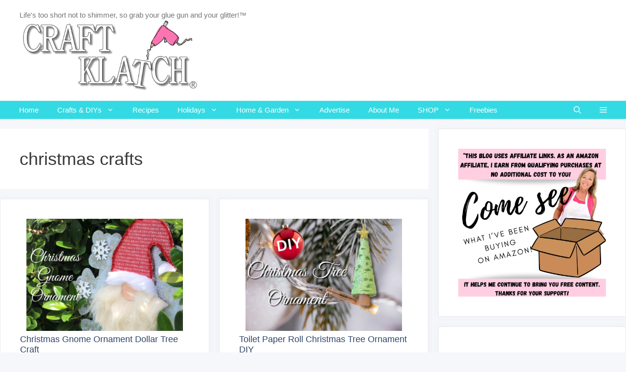

--- FILE ---
content_type: text/html; charset=UTF-8
request_url: https://www.craftklatch.com/tag/christmas-crafts/
body_size: 21005
content:
<!DOCTYPE html>
<html lang="en-US" prefix="og: https://ogp.me/ns#">
<head>
	<meta charset="UTF-8">
	<meta name="viewport" content="width=device-width, initial-scale=1">
<!-- Search Engine Optimization by Rank Math - https://rankmath.com/ -->
<title>christmas crafts Archives - Craft Klatch</title>
<meta name="robots" content="index, follow, max-snippet:-1, max-video-preview:-1, max-image-preview:large"/>
<link rel="canonical" href="https://www.craftklatch.com/tag/christmas-crafts/" />
<meta property="og:locale" content="en_US" />
<meta property="og:type" content="article" />
<meta property="og:title" content="christmas crafts Archives - Craft Klatch" />
<meta property="og:url" content="https://www.craftklatch.com/tag/christmas-crafts/" />
<meta property="og:site_name" content="Craft Klatch" />
<meta property="article:publisher" content="https://www.facebook.com/craftklatch" />
<meta property="og:image" content="https://www.craftklatch.com/wp-content/uploads/2020/08/HQ-Transparent-Logo-Craft-Klatch-with-®-e1598209562922.png" />
<meta property="og:image:secure_url" content="https://www.craftklatch.com/wp-content/uploads/2020/08/HQ-Transparent-Logo-Craft-Klatch-with-®-e1598209562922.png" />
<meta property="og:image:width" content="525" />
<meta property="og:image:height" content="205" />
<meta property="og:image:type" content="image/png" />
<meta name="twitter:card" content="summary_large_image" />
<meta name="twitter:title" content="christmas crafts Archives - Craft Klatch" />
<meta name="twitter:site" content="@craftklatch" />
<meta name="twitter:image" content="https://www.craftklatch.com/wp-content/uploads/2020/08/HQ-Transparent-Logo-Craft-Klatch-with-®-e1598209562922.png" />
<meta name="twitter:label1" content="Posts" />
<meta name="twitter:data1" content="2" />
<script type="application/ld+json" class="rank-math-schema">{"@context":"https://schema.org","@graph":[{"@type":"Person","@id":"https://www.craftklatch.com/#person","name":"Mona Schmitt","sameAs":["https://www.facebook.com/craftklatch","https://twitter.com/craftklatch"],"image":{"@type":"ImageObject","@id":"https://www.craftklatch.com/#logo","url":"https://www.craftklatch.com/wp-content/uploads/2022/01/craft-klatch-logo.png","contentUrl":"https://www.craftklatch.com/wp-content/uploads/2022/01/craft-klatch-logo.png","caption":"Craft Klatch","inLanguage":"en-US","width":"525","height":"205"}},{"@type":"WebSite","@id":"https://www.craftklatch.com/#website","url":"https://www.craftklatch.com","name":"Craft Klatch","publisher":{"@id":"https://www.craftklatch.com/#person"},"inLanguage":"en-US"},{"@type":"CollectionPage","@id":"https://www.craftklatch.com/tag/christmas-crafts/#webpage","url":"https://www.craftklatch.com/tag/christmas-crafts/","name":"christmas crafts Archives - Craft Klatch","isPartOf":{"@id":"https://www.craftklatch.com/#website"},"inLanguage":"en-US"}]}</script>
<!-- /Rank Math WordPress SEO plugin -->

<link rel='dns-prefetch' href='//fierce-experimenter-5977.kit.com' />
<link rel='dns-prefetch' href='//scripts.mediavine.com' />
<link rel='dns-prefetch' href='//maxcdn.bootstrapcdn.com' />
<link rel="alternate" type="application/rss+xml" title="Craft Klatch &raquo; Feed" href="https://www.craftklatch.com/feed/" />
<link rel="alternate" type="application/rss+xml" title="Craft Klatch &raquo; Comments Feed" href="https://www.craftklatch.com/comments/feed/" />
<link rel="alternate" type="application/rss+xml" title="Craft Klatch &raquo; christmas crafts Tag Feed" href="https://www.craftklatch.com/tag/christmas-crafts/feed/" />
<link rel="alternate" type="application/rss+xml" title="Craft Klatch &raquo; Stories Feed" href="https://www.craftklatch.com/web-stories/feed/"><script>(()=>{"use strict";const e=[400,500,600,700,800,900],t=e=>`wprm-min-${e}`,n=e=>`wprm-max-${e}`,s=new Set,o="ResizeObserver"in window,r=o?new ResizeObserver((e=>{for(const t of e)c(t.target)})):null,i=.5/(window.devicePixelRatio||1);function c(s){const o=s.getBoundingClientRect().width||0;for(let r=0;r<e.length;r++){const c=e[r],a=o<=c+i;o>c+i?s.classList.add(t(c)):s.classList.remove(t(c)),a?s.classList.add(n(c)):s.classList.remove(n(c))}}function a(e){s.has(e)||(s.add(e),r&&r.observe(e),c(e))}!function(e=document){e.querySelectorAll(".wprm-recipe").forEach(a)}();if(new MutationObserver((e=>{for(const t of e)for(const e of t.addedNodes)e instanceof Element&&(e.matches?.(".wprm-recipe")&&a(e),e.querySelectorAll?.(".wprm-recipe").forEach(a))})).observe(document.documentElement,{childList:!0,subtree:!0}),!o){let e=0;addEventListener("resize",(()=>{e&&cancelAnimationFrame(e),e=requestAnimationFrame((()=>s.forEach(c)))}),{passive:!0})}})();</script><style id='wp-img-auto-sizes-contain-inline-css'>
img:is([sizes=auto i],[sizes^="auto," i]){contain-intrinsic-size:3000px 1500px}
/*# sourceURL=wp-img-auto-sizes-contain-inline-css */
</style>
<style id='wp-emoji-styles-inline-css'>

	img.wp-smiley, img.emoji {
		display: inline !important;
		border: none !important;
		box-shadow: none !important;
		height: 1em !important;
		width: 1em !important;
		margin: 0 0.07em !important;
		vertical-align: -0.1em !important;
		background: none !important;
		padding: 0 !important;
	}
/*# sourceURL=wp-emoji-styles-inline-css */
</style>
<style id='wp-block-library-inline-css'>
:root{--wp-block-synced-color:#7a00df;--wp-block-synced-color--rgb:122,0,223;--wp-bound-block-color:var(--wp-block-synced-color);--wp-editor-canvas-background:#ddd;--wp-admin-theme-color:#007cba;--wp-admin-theme-color--rgb:0,124,186;--wp-admin-theme-color-darker-10:#006ba1;--wp-admin-theme-color-darker-10--rgb:0,107,160.5;--wp-admin-theme-color-darker-20:#005a87;--wp-admin-theme-color-darker-20--rgb:0,90,135;--wp-admin-border-width-focus:2px}@media (min-resolution:192dpi){:root{--wp-admin-border-width-focus:1.5px}}.wp-element-button{cursor:pointer}:root .has-very-light-gray-background-color{background-color:#eee}:root .has-very-dark-gray-background-color{background-color:#313131}:root .has-very-light-gray-color{color:#eee}:root .has-very-dark-gray-color{color:#313131}:root .has-vivid-green-cyan-to-vivid-cyan-blue-gradient-background{background:linear-gradient(135deg,#00d084,#0693e3)}:root .has-purple-crush-gradient-background{background:linear-gradient(135deg,#34e2e4,#4721fb 50%,#ab1dfe)}:root .has-hazy-dawn-gradient-background{background:linear-gradient(135deg,#faaca8,#dad0ec)}:root .has-subdued-olive-gradient-background{background:linear-gradient(135deg,#fafae1,#67a671)}:root .has-atomic-cream-gradient-background{background:linear-gradient(135deg,#fdd79a,#004a59)}:root .has-nightshade-gradient-background{background:linear-gradient(135deg,#330968,#31cdcf)}:root .has-midnight-gradient-background{background:linear-gradient(135deg,#020381,#2874fc)}:root{--wp--preset--font-size--normal:16px;--wp--preset--font-size--huge:42px}.has-regular-font-size{font-size:1em}.has-larger-font-size{font-size:2.625em}.has-normal-font-size{font-size:var(--wp--preset--font-size--normal)}.has-huge-font-size{font-size:var(--wp--preset--font-size--huge)}.has-text-align-center{text-align:center}.has-text-align-left{text-align:left}.has-text-align-right{text-align:right}.has-fit-text{white-space:nowrap!important}#end-resizable-editor-section{display:none}.aligncenter{clear:both}.items-justified-left{justify-content:flex-start}.items-justified-center{justify-content:center}.items-justified-right{justify-content:flex-end}.items-justified-space-between{justify-content:space-between}.screen-reader-text{border:0;clip-path:inset(50%);height:1px;margin:-1px;overflow:hidden;padding:0;position:absolute;width:1px;word-wrap:normal!important}.screen-reader-text:focus{background-color:#ddd;clip-path:none;color:#444;display:block;font-size:1em;height:auto;left:5px;line-height:normal;padding:15px 23px 14px;text-decoration:none;top:5px;width:auto;z-index:100000}html :where(.has-border-color){border-style:solid}html :where([style*=border-top-color]){border-top-style:solid}html :where([style*=border-right-color]){border-right-style:solid}html :where([style*=border-bottom-color]){border-bottom-style:solid}html :where([style*=border-left-color]){border-left-style:solid}html :where([style*=border-width]){border-style:solid}html :where([style*=border-top-width]){border-top-style:solid}html :where([style*=border-right-width]){border-right-style:solid}html :where([style*=border-bottom-width]){border-bottom-style:solid}html :where([style*=border-left-width]){border-left-style:solid}html :where(img[class*=wp-image-]){height:auto;max-width:100%}:where(figure){margin:0 0 1em}html :where(.is-position-sticky){--wp-admin--admin-bar--position-offset:var(--wp-admin--admin-bar--height,0px)}@media screen and (max-width:600px){html :where(.is-position-sticky){--wp-admin--admin-bar--position-offset:0px}}

/*# sourceURL=wp-block-library-inline-css */
</style><style id='wp-block-heading-inline-css'>
h1:where(.wp-block-heading).has-background,h2:where(.wp-block-heading).has-background,h3:where(.wp-block-heading).has-background,h4:where(.wp-block-heading).has-background,h5:where(.wp-block-heading).has-background,h6:where(.wp-block-heading).has-background{padding:1.25em 2.375em}h1.has-text-align-left[style*=writing-mode]:where([style*=vertical-lr]),h1.has-text-align-right[style*=writing-mode]:where([style*=vertical-rl]),h2.has-text-align-left[style*=writing-mode]:where([style*=vertical-lr]),h2.has-text-align-right[style*=writing-mode]:where([style*=vertical-rl]),h3.has-text-align-left[style*=writing-mode]:where([style*=vertical-lr]),h3.has-text-align-right[style*=writing-mode]:where([style*=vertical-rl]),h4.has-text-align-left[style*=writing-mode]:where([style*=vertical-lr]),h4.has-text-align-right[style*=writing-mode]:where([style*=vertical-rl]),h5.has-text-align-left[style*=writing-mode]:where([style*=vertical-lr]),h5.has-text-align-right[style*=writing-mode]:where([style*=vertical-rl]),h6.has-text-align-left[style*=writing-mode]:where([style*=vertical-lr]),h6.has-text-align-right[style*=writing-mode]:where([style*=vertical-rl]){rotate:180deg}
/*# sourceURL=https://www.craftklatch.com/wp-includes/blocks/heading/style.min.css */
</style>
<style id='wp-block-image-inline-css'>
.wp-block-image>a,.wp-block-image>figure>a{display:inline-block}.wp-block-image img{box-sizing:border-box;height:auto;max-width:100%;vertical-align:bottom}@media not (prefers-reduced-motion){.wp-block-image img.hide{visibility:hidden}.wp-block-image img.show{animation:show-content-image .4s}}.wp-block-image[style*=border-radius] img,.wp-block-image[style*=border-radius]>a{border-radius:inherit}.wp-block-image.has-custom-border img{box-sizing:border-box}.wp-block-image.aligncenter{text-align:center}.wp-block-image.alignfull>a,.wp-block-image.alignwide>a{width:100%}.wp-block-image.alignfull img,.wp-block-image.alignwide img{height:auto;width:100%}.wp-block-image .aligncenter,.wp-block-image .alignleft,.wp-block-image .alignright,.wp-block-image.aligncenter,.wp-block-image.alignleft,.wp-block-image.alignright{display:table}.wp-block-image .aligncenter>figcaption,.wp-block-image .alignleft>figcaption,.wp-block-image .alignright>figcaption,.wp-block-image.aligncenter>figcaption,.wp-block-image.alignleft>figcaption,.wp-block-image.alignright>figcaption{caption-side:bottom;display:table-caption}.wp-block-image .alignleft{float:left;margin:.5em 1em .5em 0}.wp-block-image .alignright{float:right;margin:.5em 0 .5em 1em}.wp-block-image .aligncenter{margin-left:auto;margin-right:auto}.wp-block-image :where(figcaption){margin-bottom:1em;margin-top:.5em}.wp-block-image.is-style-circle-mask img{border-radius:9999px}@supports ((-webkit-mask-image:none) or (mask-image:none)) or (-webkit-mask-image:none){.wp-block-image.is-style-circle-mask img{border-radius:0;-webkit-mask-image:url('data:image/svg+xml;utf8,<svg viewBox="0 0 100 100" xmlns="http://www.w3.org/2000/svg"><circle cx="50" cy="50" r="50"/></svg>');mask-image:url('data:image/svg+xml;utf8,<svg viewBox="0 0 100 100" xmlns="http://www.w3.org/2000/svg"><circle cx="50" cy="50" r="50"/></svg>');mask-mode:alpha;-webkit-mask-position:center;mask-position:center;-webkit-mask-repeat:no-repeat;mask-repeat:no-repeat;-webkit-mask-size:contain;mask-size:contain}}:root :where(.wp-block-image.is-style-rounded img,.wp-block-image .is-style-rounded img){border-radius:9999px}.wp-block-image figure{margin:0}.wp-lightbox-container{display:flex;flex-direction:column;position:relative}.wp-lightbox-container img{cursor:zoom-in}.wp-lightbox-container img:hover+button{opacity:1}.wp-lightbox-container button{align-items:center;backdrop-filter:blur(16px) saturate(180%);background-color:#5a5a5a40;border:none;border-radius:4px;cursor:zoom-in;display:flex;height:20px;justify-content:center;opacity:0;padding:0;position:absolute;right:16px;text-align:center;top:16px;width:20px;z-index:100}@media not (prefers-reduced-motion){.wp-lightbox-container button{transition:opacity .2s ease}}.wp-lightbox-container button:focus-visible{outline:3px auto #5a5a5a40;outline:3px auto -webkit-focus-ring-color;outline-offset:3px}.wp-lightbox-container button:hover{cursor:pointer;opacity:1}.wp-lightbox-container button:focus{opacity:1}.wp-lightbox-container button:focus,.wp-lightbox-container button:hover,.wp-lightbox-container button:not(:hover):not(:active):not(.has-background){background-color:#5a5a5a40;border:none}.wp-lightbox-overlay{box-sizing:border-box;cursor:zoom-out;height:100vh;left:0;overflow:hidden;position:fixed;top:0;visibility:hidden;width:100%;z-index:100000}.wp-lightbox-overlay .close-button{align-items:center;cursor:pointer;display:flex;justify-content:center;min-height:40px;min-width:40px;padding:0;position:absolute;right:calc(env(safe-area-inset-right) + 16px);top:calc(env(safe-area-inset-top) + 16px);z-index:5000000}.wp-lightbox-overlay .close-button:focus,.wp-lightbox-overlay .close-button:hover,.wp-lightbox-overlay .close-button:not(:hover):not(:active):not(.has-background){background:none;border:none}.wp-lightbox-overlay .lightbox-image-container{height:var(--wp--lightbox-container-height);left:50%;overflow:hidden;position:absolute;top:50%;transform:translate(-50%,-50%);transform-origin:top left;width:var(--wp--lightbox-container-width);z-index:9999999999}.wp-lightbox-overlay .wp-block-image{align-items:center;box-sizing:border-box;display:flex;height:100%;justify-content:center;margin:0;position:relative;transform-origin:0 0;width:100%;z-index:3000000}.wp-lightbox-overlay .wp-block-image img{height:var(--wp--lightbox-image-height);min-height:var(--wp--lightbox-image-height);min-width:var(--wp--lightbox-image-width);width:var(--wp--lightbox-image-width)}.wp-lightbox-overlay .wp-block-image figcaption{display:none}.wp-lightbox-overlay button{background:none;border:none}.wp-lightbox-overlay .scrim{background-color:#fff;height:100%;opacity:.9;position:absolute;width:100%;z-index:2000000}.wp-lightbox-overlay.active{visibility:visible}@media not (prefers-reduced-motion){.wp-lightbox-overlay.active{animation:turn-on-visibility .25s both}.wp-lightbox-overlay.active img{animation:turn-on-visibility .35s both}.wp-lightbox-overlay.show-closing-animation:not(.active){animation:turn-off-visibility .35s both}.wp-lightbox-overlay.show-closing-animation:not(.active) img{animation:turn-off-visibility .25s both}.wp-lightbox-overlay.zoom.active{animation:none;opacity:1;visibility:visible}.wp-lightbox-overlay.zoom.active .lightbox-image-container{animation:lightbox-zoom-in .4s}.wp-lightbox-overlay.zoom.active .lightbox-image-container img{animation:none}.wp-lightbox-overlay.zoom.active .scrim{animation:turn-on-visibility .4s forwards}.wp-lightbox-overlay.zoom.show-closing-animation:not(.active){animation:none}.wp-lightbox-overlay.zoom.show-closing-animation:not(.active) .lightbox-image-container{animation:lightbox-zoom-out .4s}.wp-lightbox-overlay.zoom.show-closing-animation:not(.active) .lightbox-image-container img{animation:none}.wp-lightbox-overlay.zoom.show-closing-animation:not(.active) .scrim{animation:turn-off-visibility .4s forwards}}@keyframes show-content-image{0%{visibility:hidden}99%{visibility:hidden}to{visibility:visible}}@keyframes turn-on-visibility{0%{opacity:0}to{opacity:1}}@keyframes turn-off-visibility{0%{opacity:1;visibility:visible}99%{opacity:0;visibility:visible}to{opacity:0;visibility:hidden}}@keyframes lightbox-zoom-in{0%{transform:translate(calc((-100vw + var(--wp--lightbox-scrollbar-width))/2 + var(--wp--lightbox-initial-left-position)),calc(-50vh + var(--wp--lightbox-initial-top-position))) scale(var(--wp--lightbox-scale))}to{transform:translate(-50%,-50%) scale(1)}}@keyframes lightbox-zoom-out{0%{transform:translate(-50%,-50%) scale(1);visibility:visible}99%{visibility:visible}to{transform:translate(calc((-100vw + var(--wp--lightbox-scrollbar-width))/2 + var(--wp--lightbox-initial-left-position)),calc(-50vh + var(--wp--lightbox-initial-top-position))) scale(var(--wp--lightbox-scale));visibility:hidden}}
/*# sourceURL=https://www.craftklatch.com/wp-includes/blocks/image/style.min.css */
</style>
<style id='wp-block-paragraph-inline-css'>
.is-small-text{font-size:.875em}.is-regular-text{font-size:1em}.is-large-text{font-size:2.25em}.is-larger-text{font-size:3em}.has-drop-cap:not(:focus):first-letter{float:left;font-size:8.4em;font-style:normal;font-weight:100;line-height:.68;margin:.05em .1em 0 0;text-transform:uppercase}body.rtl .has-drop-cap:not(:focus):first-letter{float:none;margin-left:.1em}p.has-drop-cap.has-background{overflow:hidden}:root :where(p.has-background){padding:1.25em 2.375em}:where(p.has-text-color:not(.has-link-color)) a{color:inherit}p.has-text-align-left[style*="writing-mode:vertical-lr"],p.has-text-align-right[style*="writing-mode:vertical-rl"]{rotate:180deg}
/*# sourceURL=https://www.craftklatch.com/wp-includes/blocks/paragraph/style.min.css */
</style>
<style id='global-styles-inline-css'>
:root{--wp--preset--aspect-ratio--square: 1;--wp--preset--aspect-ratio--4-3: 4/3;--wp--preset--aspect-ratio--3-4: 3/4;--wp--preset--aspect-ratio--3-2: 3/2;--wp--preset--aspect-ratio--2-3: 2/3;--wp--preset--aspect-ratio--16-9: 16/9;--wp--preset--aspect-ratio--9-16: 9/16;--wp--preset--color--black: #000000;--wp--preset--color--cyan-bluish-gray: #abb8c3;--wp--preset--color--white: #ffffff;--wp--preset--color--pale-pink: #f78da7;--wp--preset--color--vivid-red: #cf2e2e;--wp--preset--color--luminous-vivid-orange: #ff6900;--wp--preset--color--luminous-vivid-amber: #fcb900;--wp--preset--color--light-green-cyan: #7bdcb5;--wp--preset--color--vivid-green-cyan: #00d084;--wp--preset--color--pale-cyan-blue: #8ed1fc;--wp--preset--color--vivid-cyan-blue: #0693e3;--wp--preset--color--vivid-purple: #9b51e0;--wp--preset--color--contrast: var(--contrast);--wp--preset--color--contrast-2: var(--contrast-2);--wp--preset--color--contrast-3: var(--contrast-3);--wp--preset--color--base: var(--base);--wp--preset--color--base-2: var(--base-2);--wp--preset--color--base-3: var(--base-3);--wp--preset--color--accent: var(--accent);--wp--preset--gradient--vivid-cyan-blue-to-vivid-purple: linear-gradient(135deg,rgb(6,147,227) 0%,rgb(155,81,224) 100%);--wp--preset--gradient--light-green-cyan-to-vivid-green-cyan: linear-gradient(135deg,rgb(122,220,180) 0%,rgb(0,208,130) 100%);--wp--preset--gradient--luminous-vivid-amber-to-luminous-vivid-orange: linear-gradient(135deg,rgb(252,185,0) 0%,rgb(255,105,0) 100%);--wp--preset--gradient--luminous-vivid-orange-to-vivid-red: linear-gradient(135deg,rgb(255,105,0) 0%,rgb(207,46,46) 100%);--wp--preset--gradient--very-light-gray-to-cyan-bluish-gray: linear-gradient(135deg,rgb(238,238,238) 0%,rgb(169,184,195) 100%);--wp--preset--gradient--cool-to-warm-spectrum: linear-gradient(135deg,rgb(74,234,220) 0%,rgb(151,120,209) 20%,rgb(207,42,186) 40%,rgb(238,44,130) 60%,rgb(251,105,98) 80%,rgb(254,248,76) 100%);--wp--preset--gradient--blush-light-purple: linear-gradient(135deg,rgb(255,206,236) 0%,rgb(152,150,240) 100%);--wp--preset--gradient--blush-bordeaux: linear-gradient(135deg,rgb(254,205,165) 0%,rgb(254,45,45) 50%,rgb(107,0,62) 100%);--wp--preset--gradient--luminous-dusk: linear-gradient(135deg,rgb(255,203,112) 0%,rgb(199,81,192) 50%,rgb(65,88,208) 100%);--wp--preset--gradient--pale-ocean: linear-gradient(135deg,rgb(255,245,203) 0%,rgb(182,227,212) 50%,rgb(51,167,181) 100%);--wp--preset--gradient--electric-grass: linear-gradient(135deg,rgb(202,248,128) 0%,rgb(113,206,126) 100%);--wp--preset--gradient--midnight: linear-gradient(135deg,rgb(2,3,129) 0%,rgb(40,116,252) 100%);--wp--preset--font-size--small: 13px;--wp--preset--font-size--medium: 20px;--wp--preset--font-size--large: 36px;--wp--preset--font-size--x-large: 42px;--wp--preset--spacing--20: 0.44rem;--wp--preset--spacing--30: 0.67rem;--wp--preset--spacing--40: 1rem;--wp--preset--spacing--50: 1.5rem;--wp--preset--spacing--60: 2.25rem;--wp--preset--spacing--70: 3.38rem;--wp--preset--spacing--80: 5.06rem;--wp--preset--shadow--natural: 6px 6px 9px rgba(0, 0, 0, 0.2);--wp--preset--shadow--deep: 12px 12px 50px rgba(0, 0, 0, 0.4);--wp--preset--shadow--sharp: 6px 6px 0px rgba(0, 0, 0, 0.2);--wp--preset--shadow--outlined: 6px 6px 0px -3px rgb(255, 255, 255), 6px 6px rgb(0, 0, 0);--wp--preset--shadow--crisp: 6px 6px 0px rgb(0, 0, 0);}:where(.is-layout-flex){gap: 0.5em;}:where(.is-layout-grid){gap: 0.5em;}body .is-layout-flex{display: flex;}.is-layout-flex{flex-wrap: wrap;align-items: center;}.is-layout-flex > :is(*, div){margin: 0;}body .is-layout-grid{display: grid;}.is-layout-grid > :is(*, div){margin: 0;}:where(.wp-block-columns.is-layout-flex){gap: 2em;}:where(.wp-block-columns.is-layout-grid){gap: 2em;}:where(.wp-block-post-template.is-layout-flex){gap: 1.25em;}:where(.wp-block-post-template.is-layout-grid){gap: 1.25em;}.has-black-color{color: var(--wp--preset--color--black) !important;}.has-cyan-bluish-gray-color{color: var(--wp--preset--color--cyan-bluish-gray) !important;}.has-white-color{color: var(--wp--preset--color--white) !important;}.has-pale-pink-color{color: var(--wp--preset--color--pale-pink) !important;}.has-vivid-red-color{color: var(--wp--preset--color--vivid-red) !important;}.has-luminous-vivid-orange-color{color: var(--wp--preset--color--luminous-vivid-orange) !important;}.has-luminous-vivid-amber-color{color: var(--wp--preset--color--luminous-vivid-amber) !important;}.has-light-green-cyan-color{color: var(--wp--preset--color--light-green-cyan) !important;}.has-vivid-green-cyan-color{color: var(--wp--preset--color--vivid-green-cyan) !important;}.has-pale-cyan-blue-color{color: var(--wp--preset--color--pale-cyan-blue) !important;}.has-vivid-cyan-blue-color{color: var(--wp--preset--color--vivid-cyan-blue) !important;}.has-vivid-purple-color{color: var(--wp--preset--color--vivid-purple) !important;}.has-black-background-color{background-color: var(--wp--preset--color--black) !important;}.has-cyan-bluish-gray-background-color{background-color: var(--wp--preset--color--cyan-bluish-gray) !important;}.has-white-background-color{background-color: var(--wp--preset--color--white) !important;}.has-pale-pink-background-color{background-color: var(--wp--preset--color--pale-pink) !important;}.has-vivid-red-background-color{background-color: var(--wp--preset--color--vivid-red) !important;}.has-luminous-vivid-orange-background-color{background-color: var(--wp--preset--color--luminous-vivid-orange) !important;}.has-luminous-vivid-amber-background-color{background-color: var(--wp--preset--color--luminous-vivid-amber) !important;}.has-light-green-cyan-background-color{background-color: var(--wp--preset--color--light-green-cyan) !important;}.has-vivid-green-cyan-background-color{background-color: var(--wp--preset--color--vivid-green-cyan) !important;}.has-pale-cyan-blue-background-color{background-color: var(--wp--preset--color--pale-cyan-blue) !important;}.has-vivid-cyan-blue-background-color{background-color: var(--wp--preset--color--vivid-cyan-blue) !important;}.has-vivid-purple-background-color{background-color: var(--wp--preset--color--vivid-purple) !important;}.has-black-border-color{border-color: var(--wp--preset--color--black) !important;}.has-cyan-bluish-gray-border-color{border-color: var(--wp--preset--color--cyan-bluish-gray) !important;}.has-white-border-color{border-color: var(--wp--preset--color--white) !important;}.has-pale-pink-border-color{border-color: var(--wp--preset--color--pale-pink) !important;}.has-vivid-red-border-color{border-color: var(--wp--preset--color--vivid-red) !important;}.has-luminous-vivid-orange-border-color{border-color: var(--wp--preset--color--luminous-vivid-orange) !important;}.has-luminous-vivid-amber-border-color{border-color: var(--wp--preset--color--luminous-vivid-amber) !important;}.has-light-green-cyan-border-color{border-color: var(--wp--preset--color--light-green-cyan) !important;}.has-vivid-green-cyan-border-color{border-color: var(--wp--preset--color--vivid-green-cyan) !important;}.has-pale-cyan-blue-border-color{border-color: var(--wp--preset--color--pale-cyan-blue) !important;}.has-vivid-cyan-blue-border-color{border-color: var(--wp--preset--color--vivid-cyan-blue) !important;}.has-vivid-purple-border-color{border-color: var(--wp--preset--color--vivid-purple) !important;}.has-vivid-cyan-blue-to-vivid-purple-gradient-background{background: var(--wp--preset--gradient--vivid-cyan-blue-to-vivid-purple) !important;}.has-light-green-cyan-to-vivid-green-cyan-gradient-background{background: var(--wp--preset--gradient--light-green-cyan-to-vivid-green-cyan) !important;}.has-luminous-vivid-amber-to-luminous-vivid-orange-gradient-background{background: var(--wp--preset--gradient--luminous-vivid-amber-to-luminous-vivid-orange) !important;}.has-luminous-vivid-orange-to-vivid-red-gradient-background{background: var(--wp--preset--gradient--luminous-vivid-orange-to-vivid-red) !important;}.has-very-light-gray-to-cyan-bluish-gray-gradient-background{background: var(--wp--preset--gradient--very-light-gray-to-cyan-bluish-gray) !important;}.has-cool-to-warm-spectrum-gradient-background{background: var(--wp--preset--gradient--cool-to-warm-spectrum) !important;}.has-blush-light-purple-gradient-background{background: var(--wp--preset--gradient--blush-light-purple) !important;}.has-blush-bordeaux-gradient-background{background: var(--wp--preset--gradient--blush-bordeaux) !important;}.has-luminous-dusk-gradient-background{background: var(--wp--preset--gradient--luminous-dusk) !important;}.has-pale-ocean-gradient-background{background: var(--wp--preset--gradient--pale-ocean) !important;}.has-electric-grass-gradient-background{background: var(--wp--preset--gradient--electric-grass) !important;}.has-midnight-gradient-background{background: var(--wp--preset--gradient--midnight) !important;}.has-small-font-size{font-size: var(--wp--preset--font-size--small) !important;}.has-medium-font-size{font-size: var(--wp--preset--font-size--medium) !important;}.has-large-font-size{font-size: var(--wp--preset--font-size--large) !important;}.has-x-large-font-size{font-size: var(--wp--preset--font-size--x-large) !important;}
/*# sourceURL=global-styles-inline-css */
</style>

<style id='classic-theme-styles-inline-css'>
/*! This file is auto-generated */
.wp-block-button__link{color:#fff;background-color:#32373c;border-radius:9999px;box-shadow:none;text-decoration:none;padding:calc(.667em + 2px) calc(1.333em + 2px);font-size:1.125em}.wp-block-file__button{background:#32373c;color:#fff;text-decoration:none}
/*# sourceURL=/wp-includes/css/classic-themes.min.css */
</style>
<link rel='stylesheet' id='wprm-public-css' href='https://www.craftklatch.com/wp-content/plugins/wp-recipe-maker/dist/public-modern.css?ver=10.3.2' media='all' />
<link rel='stylesheet' id='convertkit-broadcasts-css' href='https://www.craftklatch.com/wp-content/plugins/convertkit/resources/frontend/css/broadcasts.css?ver=3.1.5' media='all' />
<link rel='stylesheet' id='convertkit-button-css' href='https://www.craftklatch.com/wp-content/plugins/convertkit/resources/frontend/css/button.css?ver=3.1.5' media='all' />
<style id='wp-block-button-inline-css'>
.wp-block-button__link{align-content:center;box-sizing:border-box;cursor:pointer;display:inline-block;height:100%;text-align:center;word-break:break-word}.wp-block-button__link.aligncenter{text-align:center}.wp-block-button__link.alignright{text-align:right}:where(.wp-block-button__link){border-radius:9999px;box-shadow:none;padding:calc(.667em + 2px) calc(1.333em + 2px);text-decoration:none}.wp-block-button[style*=text-decoration] .wp-block-button__link{text-decoration:inherit}.wp-block-buttons>.wp-block-button.has-custom-width{max-width:none}.wp-block-buttons>.wp-block-button.has-custom-width .wp-block-button__link{width:100%}.wp-block-buttons>.wp-block-button.has-custom-font-size .wp-block-button__link{font-size:inherit}.wp-block-buttons>.wp-block-button.wp-block-button__width-25{width:calc(25% - var(--wp--style--block-gap, .5em)*.75)}.wp-block-buttons>.wp-block-button.wp-block-button__width-50{width:calc(50% - var(--wp--style--block-gap, .5em)*.5)}.wp-block-buttons>.wp-block-button.wp-block-button__width-75{width:calc(75% - var(--wp--style--block-gap, .5em)*.25)}.wp-block-buttons>.wp-block-button.wp-block-button__width-100{flex-basis:100%;width:100%}.wp-block-buttons.is-vertical>.wp-block-button.wp-block-button__width-25{width:25%}.wp-block-buttons.is-vertical>.wp-block-button.wp-block-button__width-50{width:50%}.wp-block-buttons.is-vertical>.wp-block-button.wp-block-button__width-75{width:75%}.wp-block-button.is-style-squared,.wp-block-button__link.wp-block-button.is-style-squared{border-radius:0}.wp-block-button.no-border-radius,.wp-block-button__link.no-border-radius{border-radius:0!important}:root :where(.wp-block-button .wp-block-button__link.is-style-outline),:root :where(.wp-block-button.is-style-outline>.wp-block-button__link){border:2px solid;padding:.667em 1.333em}:root :where(.wp-block-button .wp-block-button__link.is-style-outline:not(.has-text-color)),:root :where(.wp-block-button.is-style-outline>.wp-block-button__link:not(.has-text-color)){color:currentColor}:root :where(.wp-block-button .wp-block-button__link.is-style-outline:not(.has-background)),:root :where(.wp-block-button.is-style-outline>.wp-block-button__link:not(.has-background)){background-color:initial;background-image:none}
/*# sourceURL=https://www.craftklatch.com/wp-includes/blocks/button/style.min.css */
</style>
<link rel='stylesheet' id='convertkit-form-css' href='https://www.craftklatch.com/wp-content/plugins/convertkit/resources/frontend/css/form.css?ver=3.1.5' media='all' />
<link rel='stylesheet' id='convertkit-form-builder-field-css' href='https://www.craftklatch.com/wp-content/plugins/convertkit/resources/frontend/css/form-builder.css?ver=3.1.5' media='all' />
<link rel='stylesheet' id='convertkit-form-builder-css' href='https://www.craftklatch.com/wp-content/plugins/convertkit/resources/frontend/css/form-builder.css?ver=3.1.5' media='all' />
<link rel='stylesheet' id='jpibfi-style-css' href='https://www.craftklatch.com/wp-content/plugins/jquery-pin-it-button-for-images/css/client.css?ver=3.0.6' media='all' />
<link rel='stylesheet' id='shop-page-wp-grid-css' href='https://www.craftklatch.com/wp-content/plugins/shop-page-wp/includes/../assets/css/shop-page-wp-grid.css?ver=1.3.2' media='all' />
<link rel='stylesheet' id='shop-page-wp-base-styles-css' href='https://www.craftklatch.com/wp-content/plugins/shop-page-wp/includes/../assets/css/shop-page-wp-base-styles.css?ver=1.3.2' media='all' />
<link rel='stylesheet' id='fontawesomepublic-css' href='https://www.craftklatch.com/wp-content/plugins/wdv-about-me-widget/public/../includes/fonts/css/all.min.css?ver=5.9.0' media='all' />
<link rel='stylesheet' id='fontawesomepublicv4-css' href='https://www.craftklatch.com/wp-content/plugins/wdv-about-me-widget/public/../includes/fonts/css/v4-shims.min.css?ver=5.9.0' media='all' />
<link rel='stylesheet' id='publiccss-css' href='https://www.craftklatch.com/wp-content/plugins/wdv-about-me-widget/public/css/wdv-about-me-widget-public.css?ver=1.2.9' media='all' />
<link rel='stylesheet' id='cff-css' href='https://www.craftklatch.com/wp-content/plugins/custom-facebook-feed/assets/css/cff-style.min.css?ver=4.3.4' media='all' />
<link rel='stylesheet' id='sb-font-awesome-css' href='https://maxcdn.bootstrapcdn.com/font-awesome/4.7.0/css/font-awesome.min.css?ver=6.9' media='all' />
<link rel='stylesheet' id='generate-style-css' href='https://www.craftklatch.com/wp-content/themes/generatepress/assets/css/all.min.css?ver=3.6.1' media='all' />
<style id='generate-style-inline-css'>
.resize-featured-image .post-image img {width: 320px;}
.generate-columns {margin-bottom: 20px;padding-left: 20px;}.generate-columns-container {margin-left: -20px;}.page-header {margin-bottom: 20px;margin-left: 20px}.generate-columns-container > .paging-navigation {margin-left: 20px;}
body{background-color:#f6f7fb;color:#3a3a3a;}a{color:#31c5d8;}a:hover, a:focus, a:active{color:#aeb7bf;}body .grid-container{max-width:1240px;}.wp-block-group__inner-container{max-width:1240px;margin-left:auto;margin-right:auto;}.site-header .header-image{width:370px;}.generate-back-to-top{font-size:20px;border-radius:3px;position:fixed;bottom:30px;right:30px;line-height:40px;width:40px;text-align:center;z-index:10;transition:opacity 300ms ease-in-out;opacity:0.1;transform:translateY(1000px);}.generate-back-to-top__show{opacity:1;transform:translateY(0);}.navigation-search{position:absolute;left:-99999px;pointer-events:none;visibility:hidden;z-index:20;width:100%;top:0;transition:opacity 100ms ease-in-out;opacity:0;}.navigation-search.nav-search-active{left:0;right:0;pointer-events:auto;visibility:visible;opacity:1;}.navigation-search input[type="search"]{outline:0;border:0;vertical-align:bottom;line-height:1;opacity:0.9;width:100%;z-index:20;border-radius:0;-webkit-appearance:none;height:60px;}.navigation-search input::-ms-clear{display:none;width:0;height:0;}.navigation-search input::-ms-reveal{display:none;width:0;height:0;}.navigation-search input::-webkit-search-decoration, .navigation-search input::-webkit-search-cancel-button, .navigation-search input::-webkit-search-results-button, .navigation-search input::-webkit-search-results-decoration{display:none;}.main-navigation li.search-item{z-index:21;}li.search-item.active{transition:opacity 100ms ease-in-out;}.nav-left-sidebar .main-navigation li.search-item.active,.nav-right-sidebar .main-navigation li.search-item.active{width:auto;display:inline-block;float:right;}.gen-sidebar-nav .navigation-search{top:auto;bottom:0;}:root{--contrast:#222222;--contrast-2:#575760;--contrast-3:#b2b2be;--base:#f0f0f0;--base-2:#f7f8f9;--base-3:#ffffff;--accent:#1e73be;}:root .has-contrast-color{color:var(--contrast);}:root .has-contrast-background-color{background-color:var(--contrast);}:root .has-contrast-2-color{color:var(--contrast-2);}:root .has-contrast-2-background-color{background-color:var(--contrast-2);}:root .has-contrast-3-color{color:var(--contrast-3);}:root .has-contrast-3-background-color{background-color:var(--contrast-3);}:root .has-base-color{color:var(--base);}:root .has-base-background-color{background-color:var(--base);}:root .has-base-2-color{color:var(--base-2);}:root .has-base-2-background-color{background-color:var(--base-2);}:root .has-base-3-color{color:var(--base-3);}:root .has-base-3-background-color{background-color:var(--base-3);}:root .has-accent-color{color:var(--accent);}:root .has-accent-background-color{background-color:var(--accent);}body, button, input, select, textarea{font-family:Arial, Helvetica, sans-serif;}body{line-height:1.5;}.entry-content > [class*="wp-block-"]:not(:last-child):not(.wp-block-heading){margin-bottom:1.5em;}.main-navigation .main-nav ul ul li a{font-size:14px;}.widget-title{font-weight:600;}.sidebar .widget, .footer-widgets .widget{font-size:17px;}button:not(.menu-toggle),html input[type="button"],input[type="reset"],input[type="submit"],.button,.wp-block-button .wp-block-button__link{font-size:15px;}h1{font-family:Arial, Helvetica, sans-serif;font-weight:500;font-size:36px;}h2{font-family:Arial, Helvetica, sans-serif;font-weight:500;font-size:18px;}h3{font-size:20px;}h4{font-size:inherit;}h5{font-size:inherit;}@media (max-width:768px){h1{font-size:30px;}h2{font-size:25px;}}.top-bar{background-color:#aeb7bf;color:#ffffff;}.top-bar a{color:#ffffff;}.top-bar a:hover{color:#303030;}.site-header{background-color:#ffffff;color:#3a3a3a;}.site-header a{color:#3a3a3a;}.main-title a,.main-title a:hover{color:#ffffff;}.site-description{color:#757575;}.main-navigation,.main-navigation ul ul{background-color:#34dae3;}.main-navigation .main-nav ul li a, .main-navigation .menu-toggle, .main-navigation .menu-bar-items{color:#ffffff;}.main-navigation .main-nav ul li:not([class*="current-menu-"]):hover > a, .main-navigation .main-nav ul li:not([class*="current-menu-"]):focus > a, .main-navigation .main-nav ul li.sfHover:not([class*="current-menu-"]) > a, .main-navigation .menu-bar-item:hover > a, .main-navigation .menu-bar-item.sfHover > a{color:#dee5ed;background-color:#aeb7bf;}button.menu-toggle:hover,button.menu-toggle:focus,.main-navigation .mobile-bar-items a,.main-navigation .mobile-bar-items a:hover,.main-navigation .mobile-bar-items a:focus{color:#ffffff;}.main-navigation .main-nav ul li[class*="current-menu-"] > a{background-color:rgba(174,183,191,0.52);}.navigation-search input[type="search"],.navigation-search input[type="search"]:active, .navigation-search input[type="search"]:focus, .main-navigation .main-nav ul li.search-item.active > a, .main-navigation .menu-bar-items .search-item.active > a{color:#dee5ed;background-color:#aeb7bf;}.main-navigation ul ul{background-color:#3f3f3f;}.main-navigation .main-nav ul ul li a{color:#ffffff;}.main-navigation .main-nav ul ul li:not([class*="current-menu-"]):hover > a,.main-navigation .main-nav ul ul li:not([class*="current-menu-"]):focus > a, .main-navigation .main-nav ul ul li.sfHover:not([class*="current-menu-"]) > a{color:#ffffff;background-color:#4f4f4f;}.main-navigation .main-nav ul ul li[class*="current-menu-"] > a{background-color:#4f4f4f;}.separate-containers .inside-article, .separate-containers .comments-area, .separate-containers .page-header, .one-container .container, .separate-containers .paging-navigation, .inside-page-header{background-color:#ffffff;}.entry-title a{color:#2f4468;}.entry-title a:hover{color:#0a0000;}.entry-meta{color:#878787;}.entry-meta a{color:#727272;}.entry-meta a:hover{color:#0a0101;}.sidebar .widget{background-color:#ffffff;}.sidebar .widget .widget-title{color:#000000;}.footer-widgets{color:#ffffff;background-color:#2f4468;}.footer-widgets a{color:#ffffff;}.footer-widgets .widget-title{color:#ffffff;}.site-info{color:#2f4468;}.site-info a{color:#2f4468;}.site-info a:hover{color:#0a0a0a;}.footer-bar .widget_nav_menu .current-menu-item a{color:#0a0a0a;}input[type="text"],input[type="email"],input[type="url"],input[type="password"],input[type="search"],input[type="tel"],input[type="number"],textarea,select{color:#666666;background-color:#fafafa;border-color:#cccccc;}input[type="text"]:focus,input[type="email"]:focus,input[type="url"]:focus,input[type="password"]:focus,input[type="search"]:focus,input[type="tel"]:focus,input[type="number"]:focus,textarea:focus,select:focus{color:#666666;background-color:#ffffff;border-color:#bfbfbf;}button,html input[type="button"],input[type="reset"],input[type="submit"],a.button,a.wp-block-button__link:not(.has-background){color:#ffffff;background-color:#2f4468;}button:hover,html input[type="button"]:hover,input[type="reset"]:hover,input[type="submit"]:hover,a.button:hover,button:focus,html input[type="button"]:focus,input[type="reset"]:focus,input[type="submit"]:focus,a.button:focus,a.wp-block-button__link:not(.has-background):active,a.wp-block-button__link:not(.has-background):focus,a.wp-block-button__link:not(.has-background):hover{color:#ffffff;background-color:#22304d;}a.generate-back-to-top{background-color:rgba( 0,0,0,0.4 );color:#ffffff;}a.generate-back-to-top:hover,a.generate-back-to-top:focus{background-color:rgba( 0,0,0,0.6 );color:#ffffff;}:root{--gp-search-modal-bg-color:var(--base-3);--gp-search-modal-text-color:var(--contrast);--gp-search-modal-overlay-bg-color:rgba(0,0,0,0.2);}@media (max-width: 768px){.main-navigation .menu-bar-item:hover > a, .main-navigation .menu-bar-item.sfHover > a{background:none;color:#ffffff;}}.inside-top-bar{padding:3px 10px 3px 10px;}.site-main .wp-block-group__inner-container{padding:40px;}.entry-content .alignwide, body:not(.no-sidebar) .entry-content .alignfull{margin-left:-40px;width:calc(100% + 80px);max-width:calc(100% + 80px);}.container.grid-container{max-width:1320px;}.main-navigation .main-nav ul li a,.menu-toggle,.main-navigation .mobile-bar-items a{padding-left:19px;padding-right:19px;line-height:37px;}.main-navigation .main-nav ul ul li a{padding:10px 19px 10px 19px;}.navigation-search input[type="search"]{height:37px;}.rtl .menu-item-has-children .dropdown-menu-toggle{padding-left:19px;}.menu-item-has-children .dropdown-menu-toggle{padding-right:19px;}.rtl .main-navigation .main-nav ul li.menu-item-has-children > a{padding-right:19px;}.site-info{padding:20px;}@media (max-width:768px){.separate-containers .inside-article, .separate-containers .comments-area, .separate-containers .page-header, .separate-containers .paging-navigation, .one-container .site-content, .inside-page-header{padding:30px;}.site-main .wp-block-group__inner-container{padding:30px;}.site-info{padding-right:10px;padding-left:10px;}.entry-content .alignwide, body:not(.no-sidebar) .entry-content .alignfull{margin-left:-30px;width:calc(100% + 60px);max-width:calc(100% + 60px);}}.one-container .sidebar .widget{padding:0px;}/* End cached CSS */@media (max-width: 768px){.main-navigation .menu-toggle,.main-navigation .mobile-bar-items,.sidebar-nav-mobile:not(#sticky-placeholder){display:block;}.main-navigation ul,.gen-sidebar-nav{display:none;}[class*="nav-float-"] .site-header .inside-header > *{float:none;clear:both;}}
.dynamic-author-image-rounded{border-radius:100%;}.dynamic-featured-image, .dynamic-author-image{vertical-align:middle;}.one-container.blog .dynamic-content-template:not(:last-child), .one-container.archive .dynamic-content-template:not(:last-child){padding-bottom:0px;}.dynamic-entry-excerpt > p:last-child{margin-bottom:0px;}
.main-navigation .main-nav ul li a,.menu-toggle,.main-navigation .mobile-bar-items a{transition: line-height 300ms ease}.main-navigation.toggled .main-nav > ul{background-color: #34dae3}
.post-image:not(:first-child), .page-content:not(:first-child), .entry-content:not(:first-child), .entry-summary:not(:first-child), footer.entry-meta{margin-top:0em;}.post-image-above-header .inside-article div.featured-image, .post-image-above-header .inside-article div.post-image{margin-bottom:0em;}
/*# sourceURL=generate-style-inline-css */
</style>
<link rel='stylesheet' id='recent-posts-widget-with-thumbnails-public-style-css' href='https://www.craftklatch.com/wp-content/plugins/recent-posts-widget-with-thumbnails/public.css?ver=7.1.1' media='all' />
<link rel='stylesheet' id='wpzoom-social-icons-socicon-css' href='https://www.craftklatch.com/wp-content/plugins/social-icons-widget-by-wpzoom/assets/css/wpzoom-socicon.css?ver=1768749530' media='all' />
<link rel='stylesheet' id='wpzoom-social-icons-genericons-css' href='https://www.craftklatch.com/wp-content/plugins/social-icons-widget-by-wpzoom/assets/css/genericons.css?ver=1768749530' media='all' />
<link rel='stylesheet' id='wpzoom-social-icons-academicons-css' href='https://www.craftklatch.com/wp-content/plugins/social-icons-widget-by-wpzoom/assets/css/academicons.min.css?ver=1768749530' media='all' />
<link rel='stylesheet' id='wpzoom-social-icons-font-awesome-3-css' href='https://www.craftklatch.com/wp-content/plugins/social-icons-widget-by-wpzoom/assets/css/font-awesome-3.min.css?ver=1768749530' media='all' />
<link rel='stylesheet' id='dashicons-css' href='https://www.craftklatch.com/wp-includes/css/dashicons.min.css?ver=6.9' media='all' />
<link rel='stylesheet' id='wpzoom-social-icons-styles-css' href='https://www.craftklatch.com/wp-content/plugins/social-icons-widget-by-wpzoom/assets/css/wpzoom-social-icons-styles.css?ver=1768749530' media='all' />
<link rel='stylesheet' id='generate-blog-css' href='https://www.craftklatch.com/wp-content/plugins/gp-premium/blog/functions/css/style.min.css?ver=2.5.5' media='all' />
<link rel='stylesheet' id='generate-sticky-css' href='https://www.craftklatch.com/wp-content/plugins/gp-premium/menu-plus/functions/css/sticky.min.css?ver=2.5.5' media='all' />
<link rel='stylesheet' id='generate-offside-css' href='https://www.craftklatch.com/wp-content/plugins/gp-premium/menu-plus/functions/css/offside.min.css?ver=2.5.5' media='all' />
<style id='generate-offside-inline-css'>
:root{--gp-slideout-width:265px;}.slideout-navigation.main-navigation .main-nav ul li a{font-weight:normal;text-transform:none;}.slideout-navigation.main-navigation.do-overlay .main-nav ul ul li a{font-size:1em;}.slideout-navigation, .slideout-navigation a{color:#ffffff;}.slideout-navigation button.slideout-exit{color:#ffffff;padding-left:19px;padding-right:19px;}.slide-opened nav.toggled .menu-toggle:before{display:none;}@media (max-width: 768px){.menu-bar-item.slideout-toggle{display:none;}}
/*# sourceURL=generate-offside-inline-css */
</style>
<link rel='preload' as='font'  id='wpzoom-social-icons-font-academicons-woff2-css' href='https://www.craftklatch.com/wp-content/plugins/social-icons-widget-by-wpzoom/assets/font/academicons.woff2?v=1.9.2' type='font/woff2' crossorigin />
<link rel='preload' as='font'  id='wpzoom-social-icons-font-fontawesome-3-woff2-css' href='https://www.craftklatch.com/wp-content/plugins/social-icons-widget-by-wpzoom/assets/font/fontawesome-webfont.woff2?v=4.7.0' type='font/woff2' crossorigin />
<link rel='preload' as='font'  id='wpzoom-social-icons-font-genericons-woff-css' href='https://www.craftklatch.com/wp-content/plugins/social-icons-widget-by-wpzoom/assets/font/Genericons.woff' type='font/woff' crossorigin />
<link rel='preload' as='font'  id='wpzoom-social-icons-font-socicon-woff2-css' href='https://www.craftklatch.com/wp-content/plugins/social-icons-widget-by-wpzoom/assets/font/socicon.woff2?v=4.5.4' type='font/woff2' crossorigin />
<script src="https://www.craftklatch.com/wp-includes/js/jquery/jquery.min.js?ver=3.7.1" id="jquery-core-js"></script>
<script src="https://www.craftklatch.com/wp-includes/js/jquery/jquery-migrate.min.js?ver=3.4.1" id="jquery-migrate-js"></script>
<script async="async" fetchpriority="high" data-noptimize="1" data-cfasync="false" src="https://scripts.mediavine.com/tags/craft-klatch.js?ver=6.9" id="mv-script-wrapper-js"></script>
<script src="https://www.craftklatch.com/wp-content/plugins/wdv-about-me-widget/public/js/wdv-about-me-widget-public.js?ver=1.2.9" id="wdv-about-me-widget-js"></script>
<link rel="https://api.w.org/" href="https://www.craftklatch.com/wp-json/" /><link rel="alternate" title="JSON" type="application/json" href="https://www.craftklatch.com/wp-json/wp/v2/tags/2999" /><link rel="EditURI" type="application/rsd+xml" title="RSD" href="https://www.craftklatch.com/xmlrpc.php?rsd" />
<meta name="generator" content="WordPress 6.9" />
<!-- Google tag (gtag.js) -->
<script async src="https://www.googletagmanager.com/gtag/js?id=G-46YLTLHE9D"></script>
<script>
  window.dataLayer = window.dataLayer || [];
  function gtag(){dataLayer.push(arguments);}
  gtag('js', new Date());

  gtag('config', 'G-46YLTLHE9D');
</script><style type="text/css">
	a.pinit-button.custom span {
		}

	.pinit-hover {
		opacity: 0.8 !important;
		filter: alpha(opacity=80) !important;
	}
	a.pinit-button {
	border-bottom: 0 !important;
	box-shadow: none !important;
	margin-bottom: 0 !important;
}
a.pinit-button::after {
    display: none;
}</style>
		<style type="text/css"> .tippy-box[data-theme~="wprm"] { background-color: #333333; color: #FFFFFF; } .tippy-box[data-theme~="wprm"][data-placement^="top"] > .tippy-arrow::before { border-top-color: #333333; } .tippy-box[data-theme~="wprm"][data-placement^="bottom"] > .tippy-arrow::before { border-bottom-color: #333333; } .tippy-box[data-theme~="wprm"][data-placement^="left"] > .tippy-arrow::before { border-left-color: #333333; } .tippy-box[data-theme~="wprm"][data-placement^="right"] > .tippy-arrow::before { border-right-color: #333333; } .tippy-box[data-theme~="wprm"] a { color: #FFFFFF; } .wprm-comment-rating svg { width: 18px !important; height: 18px !important; } img.wprm-comment-rating { width: 90px !important; height: 18px !important; } body { --comment-rating-star-color: #343434; } body { --wprm-popup-font-size: 16px; } body { --wprm-popup-background: #ffffff; } body { --wprm-popup-title: #000000; } body { --wprm-popup-content: #444444; } body { --wprm-popup-button-background: #444444; } body { --wprm-popup-button-text: #ffffff; } body { --wprm-popup-accent: #747B2D; }</style><style type="text/css">.wprm-glossary-term {color: #5A822B;text-decoration: underline;cursor: help;}</style><meta name="google-site-verification" content="V2HHvT_SPW1cAqtBkWjOhE5qSvjDq_lbkHtG4n9C1qY" /><link rel="icon" href="https://www.craftklatch.com/wp-content/uploads/2020/09/cropped-Craft-Klatch-Logo-Blue-background-512-x-512-32x32.png" sizes="32x32" />
<link rel="icon" href="https://www.craftklatch.com/wp-content/uploads/2020/09/cropped-Craft-Klatch-Logo-Blue-background-512-x-512-192x192.png" sizes="192x192" />
<link rel="apple-touch-icon" href="https://www.craftklatch.com/wp-content/uploads/2020/09/cropped-Craft-Klatch-Logo-Blue-background-512-x-512-180x180.png" />
<meta name="msapplication-TileImage" content="https://www.craftklatch.com/wp-content/uploads/2020/09/cropped-Craft-Klatch-Logo-Blue-background-512-x-512-270x270.png" />
		<style id="wp-custom-css">
			/* GeneratePress Site CSS */ .inside-article,
.sidebar .widget,
.comments-area {
		border: 1px solid rgba(232, 234, 237, 1);
	box-shadow: 0 0 10px rgba(232, 234, 237, 0.5);
}
} /* End GeneratePress Site CSS */
		</style>
		</head>

<body class="archive tag tag-christmas-crafts tag-2999 wp-custom-logo wp-embed-responsive wp-theme-generatepress post-image-above-header post-image-aligned-center generate-columns-activated slideout-enabled slideout-both sticky-menu-no-transition sticky-enabled both-sticky-menu right-sidebar nav-below-header separate-containers fluid-header active-footer-widgets-0 nav-search-enabled nav-aligned-left header-aligned-left dropdown-hover" itemtype="https://schema.org/Blog" itemscope>
	<a class="screen-reader-text skip-link" href="#content" title="Skip to content">Skip to content</a>		<header class="site-header" id="masthead" aria-label="Site"  itemtype="https://schema.org/WPHeader" itemscope>
			<div class="inside-header grid-container grid-parent">
				<div class="site-branding">
						
						<p class="site-description" itemprop="description">Life's too short not to shimmer, so grab your glue gun and your glitter!™</p>
					</div><div class="site-logo">
					<a href="https://www.craftklatch.com/" rel="home">
						<img  class="header-image is-logo-image" alt="Craft Klatch" src="https://www.craftklatch.com/wp-content/uploads/2022/01/craft-klatch-logo.png" srcset="https://www.craftklatch.com/wp-content/uploads/2022/01/craft-klatch-logo.png 1x, https://www.craftklatch.com/wp-content/uploads/2022/01/craft-klatch-logo.png 2x" width="525" height="205" />
					</a>
				</div>			</div>
		</header>
				<nav class="auto-hide-sticky main-navigation sub-menu-right" id="site-navigation" aria-label="Primary"  itemtype="https://schema.org/SiteNavigationElement" itemscope>
			<div class="inside-navigation grid-container grid-parent">
				<form method="get" class="search-form navigation-search" action="https://www.craftklatch.com/">
					<input type="search" class="search-field" value="" name="s" title="Search" />
				</form>		<div class="mobile-bar-items">
						<span class="search-item">
				<a aria-label="Open Search Bar" href="#">
					<span class="gp-icon icon-search"><svg viewBox="0 0 512 512" aria-hidden="true" xmlns="http://www.w3.org/2000/svg" width="1em" height="1em"><path fill-rule="evenodd" clip-rule="evenodd" d="M208 48c-88.366 0-160 71.634-160 160s71.634 160 160 160 160-71.634 160-160S296.366 48 208 48zM0 208C0 93.125 93.125 0 208 0s208 93.125 208 208c0 48.741-16.765 93.566-44.843 129.024l133.826 134.018c9.366 9.379 9.355 24.575-.025 33.941-9.379 9.366-24.575 9.355-33.941-.025L337.238 370.987C301.747 399.167 256.839 416 208 416 93.125 416 0 322.875 0 208z" /></svg><svg viewBox="0 0 512 512" aria-hidden="true" xmlns="http://www.w3.org/2000/svg" width="1em" height="1em"><path d="M71.029 71.029c9.373-9.372 24.569-9.372 33.942 0L256 222.059l151.029-151.03c9.373-9.372 24.569-9.372 33.942 0 9.372 9.373 9.372 24.569 0 33.942L289.941 256l151.03 151.029c9.372 9.373 9.372 24.569 0 33.942-9.373 9.372-24.569 9.372-33.942 0L256 289.941l-151.029 151.03c-9.373 9.372-24.569 9.372-33.942 0-9.372-9.373-9.372-24.569 0-33.942L222.059 256 71.029 104.971c-9.372-9.373-9.372-24.569 0-33.942z" /></svg></span>				</a>
			</span>
		</div>
						<button class="menu-toggle" aria-controls="generate-slideout-menu" aria-expanded="false">
					<span class="gp-icon icon-menu-bars"><svg viewBox="0 0 512 512" aria-hidden="true" xmlns="http://www.w3.org/2000/svg" width="1em" height="1em"><path d="M0 96c0-13.255 10.745-24 24-24h464c13.255 0 24 10.745 24 24s-10.745 24-24 24H24c-13.255 0-24-10.745-24-24zm0 160c0-13.255 10.745-24 24-24h464c13.255 0 24 10.745 24 24s-10.745 24-24 24H24c-13.255 0-24-10.745-24-24zm0 160c0-13.255 10.745-24 24-24h464c13.255 0 24 10.745 24 24s-10.745 24-24 24H24c-13.255 0-24-10.745-24-24z" /></svg><svg viewBox="0 0 512 512" aria-hidden="true" xmlns="http://www.w3.org/2000/svg" width="1em" height="1em"><path d="M71.029 71.029c9.373-9.372 24.569-9.372 33.942 0L256 222.059l151.029-151.03c9.373-9.372 24.569-9.372 33.942 0 9.372 9.373 9.372 24.569 0 33.942L289.941 256l151.03 151.029c9.372 9.373 9.372 24.569 0 33.942-9.373 9.372-24.569 9.372-33.942 0L256 289.941l-151.029 151.03c-9.373 9.372-24.569 9.372-33.942 0-9.372-9.373-9.372-24.569 0-33.942L222.059 256 71.029 104.971c-9.372-9.373-9.372-24.569 0-33.942z" /></svg></span><span class="mobile-menu">Menu</span>				</button>
				<div id="primary-menu" class="main-nav"><ul id="menu-primary-marketer" class=" menu sf-menu"><li id="menu-item-23230" class="menu-item menu-item-type-custom menu-item-object-custom menu-item-home menu-item-23230"><a href="https://www.craftklatch.com/">Home</a></li>
<li id="menu-item-22998" class="menu-item menu-item-type-taxonomy menu-item-object-category menu-item-has-children menu-item-22998"><a href="https://www.craftklatch.com/category/crafts-diys/">Crafts &amp; DIYs<span role="presentation" class="dropdown-menu-toggle"><span class="gp-icon icon-arrow"><svg viewBox="0 0 330 512" aria-hidden="true" xmlns="http://www.w3.org/2000/svg" width="1em" height="1em"><path d="M305.913 197.085c0 2.266-1.133 4.815-2.833 6.514L171.087 335.593c-1.7 1.7-4.249 2.832-6.515 2.832s-4.815-1.133-6.515-2.832L26.064 203.599c-1.7-1.7-2.832-4.248-2.832-6.514s1.132-4.816 2.832-6.515l14.162-14.163c1.7-1.699 3.966-2.832 6.515-2.832 2.266 0 4.815 1.133 6.515 2.832l111.316 111.317 111.316-111.317c1.7-1.699 4.249-2.832 6.515-2.832s4.815 1.133 6.515 2.832l14.162 14.163c1.7 1.7 2.833 4.249 2.833 6.515z" /></svg></span></span></a>
<ul class="sub-menu">
	<li id="menu-item-23302" class="menu-item menu-item-type-taxonomy menu-item-object-category menu-item-23302"><a href="https://www.craftklatch.com/category/crafts-diys/all-crafts/">All Crafts</a></li>
	<li id="menu-item-22999" class="menu-item menu-item-type-taxonomy menu-item-object-category menu-item-22999"><a href="https://www.craftklatch.com/category/crafts-diys/another-coaster-friday/">Coasters</a></li>
	<li id="menu-item-23002" class="menu-item menu-item-type-taxonomy menu-item-object-category menu-item-23002"><a href="https://www.craftklatch.com/category/crafts-diys/cricut/">Cricut</a></li>
	<li id="menu-item-23003" class="menu-item menu-item-type-taxonomy menu-item-object-category menu-item-23003"><a href="https://www.craftklatch.com/category/crafts-diys/dollar-store-crafts/">Dollar Store Crafts</a></li>
	<li id="menu-item-23232" class="menu-item menu-item-type-taxonomy menu-item-object-category menu-item-23232"><a href="https://www.craftklatch.com/category/crafts-diys/furniture-makeovers/">Furniture Makeovers</a></li>
	<li id="menu-item-23007" class="menu-item menu-item-type-taxonomy menu-item-object-category menu-item-23007"><a href="https://www.craftklatch.com/category/crafts-diys/golf-ball-crafts/">Golf Ball Crafts</a></li>
	<li id="menu-item-23008" class="menu-item menu-item-type-taxonomy menu-item-object-category menu-item-23008"><a href="https://www.craftklatch.com/category/crafts-diys/jewelry/">Jewelry</a></li>
	<li id="menu-item-23994" class="menu-item menu-item-type-taxonomy menu-item-object-category menu-item-23994"><a href="https://www.craftklatch.com/category/crafts-diys/laser-engraving-and-cutting/">Laser Engraving and Cutting</a></li>
	<li id="menu-item-23011" class="menu-item menu-item-type-taxonomy menu-item-object-category menu-item-23011"><a href="https://www.craftklatch.com/category/crafts-diys/recycling-projects/">Recycling Projects</a></li>
	<li id="menu-item-23245" class="menu-item menu-item-type-taxonomy menu-item-object-category menu-item-has-children menu-item-23245"><a href="https://www.craftklatch.com/category/crafts-diys/resin/">Resin<span role="presentation" class="dropdown-menu-toggle"><span class="gp-icon icon-arrow-right"><svg viewBox="0 0 192 512" aria-hidden="true" xmlns="http://www.w3.org/2000/svg" width="1em" height="1em" fill-rule="evenodd" clip-rule="evenodd" stroke-linejoin="round" stroke-miterlimit="1.414"><path d="M178.425 256.001c0 2.266-1.133 4.815-2.832 6.515L43.599 394.509c-1.7 1.7-4.248 2.833-6.514 2.833s-4.816-1.133-6.515-2.833l-14.163-14.162c-1.699-1.7-2.832-3.966-2.832-6.515 0-2.266 1.133-4.815 2.832-6.515l111.317-111.316L16.407 144.685c-1.699-1.7-2.832-4.249-2.832-6.515s1.133-4.815 2.832-6.515l14.163-14.162c1.7-1.7 4.249-2.833 6.515-2.833s4.815 1.133 6.514 2.833l131.994 131.993c1.7 1.7 2.832 4.249 2.832 6.515z" fill-rule="nonzero" /></svg></span></span></a>
	<ul class="sub-menu">
		<li id="menu-item-23012" class="menu-item menu-item-type-taxonomy menu-item-object-category menu-item-23012"><a href="https://www.craftklatch.com/category/crafts-diys/resin/resin-crafts/">Resin Crafts</a></li>
		<li id="menu-item-23013" class="menu-item menu-item-type-taxonomy menu-item-object-category menu-item-has-children menu-item-23013"><a href="https://www.craftklatch.com/category/crafts-diys/resin/resin-supplies/">Resin Supplies<span role="presentation" class="dropdown-menu-toggle"><span class="gp-icon icon-arrow-right"><svg viewBox="0 0 192 512" aria-hidden="true" xmlns="http://www.w3.org/2000/svg" width="1em" height="1em" fill-rule="evenodd" clip-rule="evenodd" stroke-linejoin="round" stroke-miterlimit="1.414"><path d="M178.425 256.001c0 2.266-1.133 4.815-2.832 6.515L43.599 394.509c-1.7 1.7-4.248 2.833-6.514 2.833s-4.816-1.133-6.515-2.833l-14.163-14.162c-1.699-1.7-2.832-3.966-2.832-6.515 0-2.266 1.133-4.815 2.832-6.515l111.317-111.316L16.407 144.685c-1.699-1.7-2.832-4.249-2.832-6.515s1.133-4.815 2.832-6.515l14.163-14.162c1.7-1.7 4.249-2.833 6.515-2.833s4.815 1.133 6.514 2.833l131.994 131.993c1.7 1.7 2.832 4.249 2.832 6.515z" fill-rule="nonzero" /></svg></span></span></a>
		<ul class="sub-menu">
			<li id="menu-item-23233" class="menu-item menu-item-type-taxonomy menu-item-object-category menu-item-23233"><a href="https://www.craftklatch.com/category/crafts-diys/resin/resin-supplies/heat-resistant-resins/">Heat Resistant Resins</a></li>
			<li id="menu-item-23238" class="menu-item menu-item-type-taxonomy menu-item-object-category menu-item-23238"><a href="https://www.craftklatch.com/category/silicone-coaster-molds/">Silicone Coaster Molds</a></li>
		</ul>
</li>
	</ul>
</li>
	<li id="menu-item-23014" class="menu-item menu-item-type-taxonomy menu-item-object-category menu-item-23014"><a href="https://www.craftklatch.com/category/crafts-diys/signs/">Signs</a></li>
	<li id="menu-item-23242" class="menu-item menu-item-type-taxonomy menu-item-object-category menu-item-23242"><a href="https://www.craftklatch.com/category/crafts-diys/wedding-crafts/">Wedding Crafts</a></li>
</ul>
</li>
<li id="menu-item-22978" class="menu-item menu-item-type-taxonomy menu-item-object-category menu-item-22978"><a href="https://www.craftklatch.com/category/recipes/">Recipes</a></li>
<li id="menu-item-23015" class="menu-item menu-item-type-taxonomy menu-item-object-category menu-item-has-children menu-item-23015"><a href="https://www.craftklatch.com/category/holidays/">Holidays<span role="presentation" class="dropdown-menu-toggle"><span class="gp-icon icon-arrow"><svg viewBox="0 0 330 512" aria-hidden="true" xmlns="http://www.w3.org/2000/svg" width="1em" height="1em"><path d="M305.913 197.085c0 2.266-1.133 4.815-2.833 6.514L171.087 335.593c-1.7 1.7-4.249 2.832-6.515 2.832s-4.815-1.133-6.515-2.832L26.064 203.599c-1.7-1.7-2.832-4.248-2.832-6.514s1.132-4.816 2.832-6.515l14.162-14.163c1.7-1.699 3.966-2.832 6.515-2.832 2.266 0 4.815 1.133 6.515 2.832l111.316 111.317 111.316-111.317c1.7-1.699 4.249-2.832 6.515-2.832s4.815 1.133 6.515 2.832l14.162 14.163c1.7 1.7 2.833 4.249 2.833 6.515z" /></svg></span></span></a>
<ul class="sub-menu">
	<li id="menu-item-23016" class="menu-item menu-item-type-taxonomy menu-item-object-category menu-item-23016"><a href="https://www.craftklatch.com/category/holidays/4th-of-july/">4th of July</a></li>
	<li id="menu-item-23017" class="menu-item menu-item-type-taxonomy menu-item-object-category menu-item-23017"><a href="https://www.craftklatch.com/category/holidays/christmas/">Christmas</a></li>
	<li id="menu-item-23018" class="menu-item menu-item-type-taxonomy menu-item-object-category menu-item-23018"><a href="https://www.craftklatch.com/category/holidays/cinco-de-mayo/">Cinco De Mayo</a></li>
	<li id="menu-item-23019" class="menu-item menu-item-type-taxonomy menu-item-object-category menu-item-23019"><a href="https://www.craftklatch.com/category/holidays/easter/">Easter</a></li>
	<li id="menu-item-23020" class="menu-item menu-item-type-taxonomy menu-item-object-category menu-item-23020"><a href="https://www.craftklatch.com/category/holidays/thanksgiving/">Fall/Thanksgiving</a></li>
	<li id="menu-item-23021" class="menu-item menu-item-type-taxonomy menu-item-object-category menu-item-23021"><a href="https://www.craftklatch.com/category/holidays/fathers-day/">Father&#8217;s Day</a></li>
	<li id="menu-item-23022" class="menu-item menu-item-type-taxonomy menu-item-object-category menu-item-has-children menu-item-23022"><a href="https://www.craftklatch.com/category/holidays/halloween/">Halloween<span role="presentation" class="dropdown-menu-toggle"><span class="gp-icon icon-arrow-right"><svg viewBox="0 0 192 512" aria-hidden="true" xmlns="http://www.w3.org/2000/svg" width="1em" height="1em" fill-rule="evenodd" clip-rule="evenodd" stroke-linejoin="round" stroke-miterlimit="1.414"><path d="M178.425 256.001c0 2.266-1.133 4.815-2.832 6.515L43.599 394.509c-1.7 1.7-4.248 2.833-6.514 2.833s-4.816-1.133-6.515-2.833l-14.163-14.162c-1.699-1.7-2.832-3.966-2.832-6.515 0-2.266 1.133-4.815 2.832-6.515l111.317-111.316L16.407 144.685c-1.699-1.7-2.832-4.249-2.832-6.515s1.133-4.815 2.832-6.515l14.163-14.162c1.7-1.7 4.249-2.833 6.515-2.833s4.815 1.133 6.514 2.833l131.994 131.993c1.7 1.7 2.832 4.249 2.832 6.515z" fill-rule="nonzero" /></svg></span></span></a>
	<ul class="sub-menu">
		<li id="menu-item-23023" class="menu-item menu-item-type-taxonomy menu-item-object-category menu-item-23023"><a href="https://www.craftklatch.com/category/holidays/halloween/aliens/">Aliens</a></li>
		<li id="menu-item-23024" class="menu-item menu-item-type-taxonomy menu-item-object-category menu-item-23024"><a href="https://www.craftklatch.com/category/holidays/halloween/bats/">Bats</a></li>
		<li id="menu-item-23025" class="menu-item menu-item-type-taxonomy menu-item-object-category menu-item-23025"><a href="https://www.craftklatch.com/category/holidays/halloween/ghosts/">Ghosts</a></li>
		<li id="menu-item-23026" class="menu-item menu-item-type-taxonomy menu-item-object-category menu-item-23026"><a href="https://www.craftklatch.com/category/holidays/halloween/pumpkins/">Pumpkins</a></li>
		<li id="menu-item-23027" class="menu-item menu-item-type-taxonomy menu-item-object-category menu-item-23027"><a href="https://www.craftklatch.com/category/holidays/halloween/skeleton/">Skeleton</a></li>
		<li id="menu-item-23243" class="menu-item menu-item-type-taxonomy menu-item-object-category menu-item-23243"><a href="https://www.craftklatch.com/category/holidays/halloween/witch/">Witch</a></li>
		<li id="menu-item-23244" class="menu-item menu-item-type-taxonomy menu-item-object-category menu-item-23244"><a href="https://www.craftklatch.com/category/holidays/halloween/zombies/">Zombies</a></li>
	</ul>
</li>
	<li id="menu-item-23028" class="menu-item menu-item-type-taxonomy menu-item-object-category menu-item-23028"><a href="https://www.craftklatch.com/category/holidays/mothers-day/">Mother&#8217;s Day</a></li>
	<li id="menu-item-23234" class="menu-item menu-item-type-taxonomy menu-item-object-category menu-item-23234"><a href="https://www.craftklatch.com/category/holidays/st-patricks-day/">St. Patrick&#8217;s Day</a></li>
	<li id="menu-item-23241" class="menu-item menu-item-type-taxonomy menu-item-object-category menu-item-has-children menu-item-23241"><a href="https://www.craftklatch.com/category/holidays/valentines-day/">Valentine&#8217;s Day<span role="presentation" class="dropdown-menu-toggle"><span class="gp-icon icon-arrow-right"><svg viewBox="0 0 192 512" aria-hidden="true" xmlns="http://www.w3.org/2000/svg" width="1em" height="1em" fill-rule="evenodd" clip-rule="evenodd" stroke-linejoin="round" stroke-miterlimit="1.414"><path d="M178.425 256.001c0 2.266-1.133 4.815-2.832 6.515L43.599 394.509c-1.7 1.7-4.248 2.833-6.514 2.833s-4.816-1.133-6.515-2.833l-14.163-14.162c-1.699-1.7-2.832-3.966-2.832-6.515 0-2.266 1.133-4.815 2.832-6.515l111.317-111.316L16.407 144.685c-1.699-1.7-2.832-4.249-2.832-6.515s1.133-4.815 2.832-6.515l14.163-14.162c1.7-1.7 4.249-2.833 6.515-2.833s4.815 1.133 6.514 2.833l131.994 131.993c1.7 1.7 2.832 4.249 2.832 6.515z" fill-rule="nonzero" /></svg></span></span></a>
	<ul class="sub-menu">
		<li id="menu-item-23239" class="menu-item menu-item-type-taxonomy menu-item-object-category menu-item-23239"><a href="https://www.craftklatch.com/category/holidays/valentines-day/hearts/">Hearts</a></li>
		<li id="menu-item-23240" class="menu-item menu-item-type-taxonomy menu-item-object-category menu-item-23240"><a href="https://www.craftklatch.com/category/holidays/valentines-day/love/">Love</a></li>
	</ul>
</li>
</ul>
</li>
<li id="menu-item-23037" class="menu-item menu-item-type-taxonomy menu-item-object-category menu-item-has-children menu-item-23037"><a href="https://www.craftklatch.com/category/home/">Home &amp; Garden<span role="presentation" class="dropdown-menu-toggle"><span class="gp-icon icon-arrow"><svg viewBox="0 0 330 512" aria-hidden="true" xmlns="http://www.w3.org/2000/svg" width="1em" height="1em"><path d="M305.913 197.085c0 2.266-1.133 4.815-2.833 6.514L171.087 335.593c-1.7 1.7-4.249 2.832-6.515 2.832s-4.815-1.133-6.515-2.832L26.064 203.599c-1.7-1.7-2.832-4.248-2.832-6.514s1.132-4.816 2.832-6.515l14.162-14.163c1.7-1.699 3.966-2.832 6.515-2.832 2.266 0 4.815 1.133 6.515 2.832l111.316 111.317 111.316-111.317c1.7-1.699 4.249-2.832 6.515-2.832s4.815 1.133 6.515 2.832l14.162 14.163c1.7 1.7 2.833 4.249 2.833 6.515z" /></svg></span></span></a>
<ul class="sub-menu">
	<li id="menu-item-23038" class="menu-item menu-item-type-taxonomy menu-item-object-category menu-item-23038"><a href="https://www.craftklatch.com/category/home/cleaning-tips/">Cleaning Tips</a></li>
	<li id="menu-item-23237" class="menu-item menu-item-type-taxonomy menu-item-object-category menu-item-23237"><a href="https://www.craftklatch.com/category/home/the-craft-room/">The Craft Room of My Dreams | Crafty She Shed</a></li>
	<li id="menu-item-23039" class="menu-item menu-item-type-taxonomy menu-item-object-category menu-item-23039"><a href="https://www.craftklatch.com/category/home/design/">Design</a></li>
	<li id="menu-item-23040" class="menu-item menu-item-type-taxonomy menu-item-object-category menu-item-has-children menu-item-23040"><a href="https://www.craftklatch.com/category/home/garden-ideas/">Garden<span role="presentation" class="dropdown-menu-toggle"><span class="gp-icon icon-arrow-right"><svg viewBox="0 0 192 512" aria-hidden="true" xmlns="http://www.w3.org/2000/svg" width="1em" height="1em" fill-rule="evenodd" clip-rule="evenodd" stroke-linejoin="round" stroke-miterlimit="1.414"><path d="M178.425 256.001c0 2.266-1.133 4.815-2.832 6.515L43.599 394.509c-1.7 1.7-4.248 2.833-6.514 2.833s-4.816-1.133-6.515-2.833l-14.163-14.162c-1.699-1.7-2.832-3.966-2.832-6.515 0-2.266 1.133-4.815 2.832-6.515l111.317-111.316L16.407 144.685c-1.699-1.7-2.832-4.249-2.832-6.515s1.133-4.815 2.832-6.515l14.163-14.162c1.7-1.7 4.249-2.833 6.515-2.833s4.815 1.133 6.514 2.833l131.994 131.993c1.7 1.7 2.832 4.249 2.832 6.515z" fill-rule="nonzero" /></svg></span></span></a>
	<ul class="sub-menu">
		<li id="menu-item-23235" class="menu-item menu-item-type-taxonomy menu-item-object-category menu-item-23235"><a href="https://www.craftklatch.com/category/home/garden-ideas/garden-art/">Garden Art</a></li>
		<li id="menu-item-23236" class="menu-item menu-item-type-taxonomy menu-item-object-category menu-item-23236"><a href="https://www.craftklatch.com/category/home/garden-ideas/gardening/">Gardening</a></li>
	</ul>
</li>
	<li id="menu-item-23041" class="menu-item menu-item-type-taxonomy menu-item-object-category menu-item-23041"><a href="https://www.craftklatch.com/category/home/hacks/">Hacks</a></li>
	<li id="menu-item-23042" class="menu-item menu-item-type-taxonomy menu-item-object-category menu-item-23042"><a href="https://www.craftklatch.com/category/home/holiday-decor/">Holiday Decor</a></li>
	<li id="menu-item-23043" class="menu-item menu-item-type-taxonomy menu-item-object-category menu-item-23043"><a href="https://www.craftklatch.com/category/home/mom-dads-home-rebuild/">Mom &amp; Dad&#8217;s Home Rebuild</a></li>
	<li id="menu-item-23044" class="menu-item menu-item-type-taxonomy menu-item-object-category menu-item-23044"><a href="https://www.craftklatch.com/category/home/moving/">Moving</a></li>
	<li id="menu-item-23045" class="menu-item menu-item-type-taxonomy menu-item-object-category menu-item-23045"><a href="https://www.craftklatch.com/category/home/organization/">Organization</a></li>
</ul>
</li>
<li id="menu-item-23229" class="menu-item menu-item-type-post_type menu-item-object-page menu-item-23229"><a href="https://www.craftklatch.com/advertise-2/">Advertise</a></li>
<li id="menu-item-23228" class="menu-item menu-item-type-post_type menu-item-object-page menu-item-23228"><a href="https://www.craftklatch.com/about-me-2/">About Me</a></li>
<li id="menu-item-26166" class="menu-item menu-item-type-post_type menu-item-object-page menu-item-has-children menu-item-26166"><a href="https://www.craftklatch.com/shop/">SHOP<span role="presentation" class="dropdown-menu-toggle"><span class="gp-icon icon-arrow"><svg viewBox="0 0 330 512" aria-hidden="true" xmlns="http://www.w3.org/2000/svg" width="1em" height="1em"><path d="M305.913 197.085c0 2.266-1.133 4.815-2.833 6.514L171.087 335.593c-1.7 1.7-4.249 2.832-6.515 2.832s-4.815-1.133-6.515-2.832L26.064 203.599c-1.7-1.7-2.832-4.248-2.832-6.514s1.132-4.816 2.832-6.515l14.162-14.163c1.7-1.699 3.966-2.832 6.515-2.832 2.266 0 4.815 1.133 6.515 2.832l111.316 111.317 111.316-111.317c1.7-1.699 4.249-2.832 6.515-2.832s4.815 1.133 6.515 2.832l14.162 14.163c1.7 1.7 2.833 4.249 2.833 6.515z" /></svg></span></span></a>
<ul class="sub-menu">
	<li id="menu-item-13020" class="menu-item menu-item-type-post_type menu-item-object-page menu-item-13020"><a href="https://www.craftklatch.com/shop-my-craft-room/">Shop My Craft Room</a></li>
</ul>
</li>
<li id="menu-item-24875" class="menu-item menu-item-type-post_type menu-item-object-page menu-item-24875"><a href="https://www.craftklatch.com/freebies/">Freebies</a></li>
<li class="slideout-toggle menu-item-align-right has-svg-icon"><a href="#" role="button"><span class="gp-icon pro-menu-bars">
				<svg viewBox="0 0 512 512" aria-hidden="true" role="img" version="1.1" xmlns="http://www.w3.org/2000/svg" xmlns:xlink="http://www.w3.org/1999/xlink" width="1em" height="1em">
					<path d="M0 96c0-13.255 10.745-24 24-24h464c13.255 0 24 10.745 24 24s-10.745 24-24 24H24c-13.255 0-24-10.745-24-24zm0 160c0-13.255 10.745-24 24-24h464c13.255 0 24 10.745 24 24s-10.745 24-24 24H24c-13.255 0-24-10.745-24-24zm0 160c0-13.255 10.745-24 24-24h464c13.255 0 24 10.745 24 24s-10.745 24-24 24H24c-13.255 0-24-10.745-24-24z" />
				</svg>
			</span></a></li><li class="search-item menu-item-align-right"><a aria-label="Open Search Bar" href="#"><span class="gp-icon icon-search"><svg viewBox="0 0 512 512" aria-hidden="true" xmlns="http://www.w3.org/2000/svg" width="1em" height="1em"><path fill-rule="evenodd" clip-rule="evenodd" d="M208 48c-88.366 0-160 71.634-160 160s71.634 160 160 160 160-71.634 160-160S296.366 48 208 48zM0 208C0 93.125 93.125 0 208 0s208 93.125 208 208c0 48.741-16.765 93.566-44.843 129.024l133.826 134.018c9.366 9.379 9.355 24.575-.025 33.941-9.379 9.366-24.575 9.355-33.941-.025L337.238 370.987C301.747 399.167 256.839 416 208 416 93.125 416 0 322.875 0 208z" /></svg><svg viewBox="0 0 512 512" aria-hidden="true" xmlns="http://www.w3.org/2000/svg" width="1em" height="1em"><path d="M71.029 71.029c9.373-9.372 24.569-9.372 33.942 0L256 222.059l151.029-151.03c9.373-9.372 24.569-9.372 33.942 0 9.372 9.373 9.372 24.569 0 33.942L289.941 256l151.03 151.029c9.372 9.373 9.372 24.569 0 33.942-9.373 9.372-24.569 9.372-33.942 0L256 289.941l-151.029 151.03c-9.373 9.372-24.569 9.372-33.942 0-9.372-9.373-9.372-24.569 0-33.942L222.059 256 71.029 104.971c-9.372-9.373-9.372-24.569 0-33.942z" /></svg></span></a></li></ul></div>			</div>
		</nav>
		
	<div class="site grid-container container hfeed grid-parent" id="page">
				<div class="site-content" id="content">
			
	<div class="content-area grid-parent mobile-grid-100 grid-70 tablet-grid-70" id="primary">
		<main class="site-main" id="main">
			<div class="generate-columns-container ">		<header class="page-header" aria-label="Page">
			
			<h1 class="page-title">
				christmas crafts			</h1>

					</header>
		<article id="post-22048" class="post-22048 post type-post status-publish format-standard has-post-thumbnail hentry category-christmas category-all-crafts category-crafts-diys category-holidays tag-christmas tag-christmas-crafts tag-craft tag-crafts tag-diy-2 tag-diys tag-gnome tag-gnomes generate-columns tablet-grid-50 mobile-grid-100 grid-parent grid-50 resize-featured-image" itemtype="https://schema.org/CreativeWork" itemscope>
	<div class="inside-article">
		<div class="post-image">
						
						<a href="https://www.craftklatch.com/christmas-gnome-ornament-dollar-tree-craft/">
							<input class="jpibfi" type="hidden"><img width="768" height="549" src="https://www.craftklatch.com/wp-content/uploads/2022/11/Christmas-Gnome-Ornament-blog-thumbnail-1050-x-750-768x549.jpg" class="attachment-medium_large size-medium_large wp-post-image" alt="Christmas Gnome Ornament blog thumbnail 1050 x 750" itemprop="image" decoding="async" fetchpriority="high" srcset="https://www.craftklatch.com/wp-content/uploads/2022/11/Christmas-Gnome-Ornament-blog-thumbnail-1050-x-750-768x549.jpg 768w, https://www.craftklatch.com/wp-content/uploads/2022/11/Christmas-Gnome-Ornament-blog-thumbnail-1050-x-750-300x214.jpg 300w, https://www.craftklatch.com/wp-content/uploads/2022/11/Christmas-Gnome-Ornament-blog-thumbnail-1050-x-750-1024x731.jpg 1024w, https://www.craftklatch.com/wp-content/uploads/2022/11/Christmas-Gnome-Ornament-blog-thumbnail-1050-x-750.jpg 1050w" sizes="(max-width: 768px) 100vw, 768px" data-jpibfi-post-excerpt="" data-jpibfi-post-url="https://www.craftklatch.com/christmas-gnome-ornament-dollar-tree-craft/" data-jpibfi-post-title="Christmas Gnome Ornament Dollar Tree Craft" data-jpibfi-src="https://www.craftklatch.com/wp-content/uploads/2022/11/Christmas-Gnome-Ornament-blog-thumbnail-1050-x-750-768x549.jpg" >
						</a>
					</div>			<header class="entry-header">
				<h2 class="entry-title" itemprop="headline"><a href="https://www.craftklatch.com/christmas-gnome-ornament-dollar-tree-craft/" rel="bookmark">Christmas Gnome Ornament Dollar Tree Craft</a></h2>			</header>
			
			<div class="entry-summary" itemprop="text">
				<input class="jpibfi" type="hidden">			</div>

			</div>
</article>
<article id="post-14404" class="post-14404 post type-post status-publish format-standard has-post-thumbnail hentry category-recycling-projects category-all-crafts category-christmas category-crafts-diys category-holidays tag-christmas tag-christmas-crafts tag-christmas-ornaments tag-recycling tag-recycling-crafts tag-toilet-paper-rolls generate-columns tablet-grid-50 mobile-grid-100 grid-parent grid-50 resize-featured-image" itemtype="https://schema.org/CreativeWork" itemscope>
	<div class="inside-article">
		<div class="post-image">
						
						<a href="https://www.craftklatch.com/toilet-paper-roll-christmas-tree-ornament-diy/">
							<input class="jpibfi" type="hidden"><img width="768" height="549" src="https://www.craftklatch.com/wp-content/uploads/2020/11/Christmas-Tree-Toilet-Paper-Roll-Crafts-DIY-Christmas-Ornaments-DIY-Christmas-crafts-2-768x549.jpg" class="attachment-medium_large size-medium_large wp-post-image" alt="Christmas Tree Toilet Paper Roll Crafts DIY | Christmas Ornaments DIY | Christmas crafts" itemprop="image" decoding="async" srcset="https://www.craftklatch.com/wp-content/uploads/2020/11/Christmas-Tree-Toilet-Paper-Roll-Crafts-DIY-Christmas-Ornaments-DIY-Christmas-crafts-2-768x549.jpg 768w, https://www.craftklatch.com/wp-content/uploads/2020/11/Christmas-Tree-Toilet-Paper-Roll-Crafts-DIY-Christmas-Ornaments-DIY-Christmas-crafts-2-300x214.jpg 300w, https://www.craftklatch.com/wp-content/uploads/2020/11/Christmas-Tree-Toilet-Paper-Roll-Crafts-DIY-Christmas-Ornaments-DIY-Christmas-crafts-2-1024x731.jpg 1024w, https://www.craftklatch.com/wp-content/uploads/2020/11/Christmas-Tree-Toilet-Paper-Roll-Crafts-DIY-Christmas-Ornaments-DIY-Christmas-crafts-2-150x107.jpg 150w, https://www.craftklatch.com/wp-content/uploads/2020/11/Christmas-Tree-Toilet-Paper-Roll-Crafts-DIY-Christmas-Ornaments-DIY-Christmas-crafts-2.jpg 1050w" sizes="(max-width: 768px) 100vw, 768px" data-jpibfi-post-excerpt="" data-jpibfi-post-url="https://www.craftklatch.com/toilet-paper-roll-christmas-tree-ornament-diy/" data-jpibfi-post-title="Toilet Paper Roll Christmas Tree Ornament DIY" data-jpibfi-src="https://www.craftklatch.com/wp-content/uploads/2020/11/Christmas-Tree-Toilet-Paper-Roll-Crafts-DIY-Christmas-Ornaments-DIY-Christmas-crafts-2-768x549.jpg" >
						</a>
					</div>			<header class="entry-header">
				<h2 class="entry-title" itemprop="headline"><a href="https://www.craftklatch.com/toilet-paper-roll-christmas-tree-ornament-diy/" rel="bookmark">Toilet Paper Roll Christmas Tree Ornament DIY</a></h2>			</header>
			
			<div class="entry-summary" itemprop="text">
				<input class="jpibfi" type="hidden">			</div>

			</div>
</article>
</div><!-- .generate-columns-contaier -->		</main>
	</div>

	<div class="widget-area sidebar is-right-sidebar grid-30 tablet-grid-30 grid-parent" id="right-sidebar">
	<div class="inside-right-sidebar">
		<aside id="block-6" class="widget inner-padding widget_block widget_media_image">
<figure class="wp-block-image size-large"><a href="https://www.amazon.com/shop/craftklatch?ref_=cm_sw_r_cp_ud_aipsfshop_2VCVTRXNTT6PJZ74DBC1_1" target="_blank" rel=" noreferrer noopener"><img loading="lazy" decoding="async" width="1024" height="1024" src="https://www.craftklatch.com/wp-content/uploads/2025/08/This-blog-uses-affiliate-links.-As-an-Amazon-affiliate-I-earn-from-qualifying-purchases.-2-1024x1024.jpg" alt="" class="wp-image-27928" srcset="https://www.craftklatch.com/wp-content/uploads/2025/08/This-blog-uses-affiliate-links.-As-an-Amazon-affiliate-I-earn-from-qualifying-purchases.-2-1024x1024.jpg 1024w, https://www.craftklatch.com/wp-content/uploads/2025/08/This-blog-uses-affiliate-links.-As-an-Amazon-affiliate-I-earn-from-qualifying-purchases.-2-300x300.jpg 300w, https://www.craftklatch.com/wp-content/uploads/2025/08/This-blog-uses-affiliate-links.-As-an-Amazon-affiliate-I-earn-from-qualifying-purchases.-2-150x150.jpg 150w, https://www.craftklatch.com/wp-content/uploads/2025/08/This-blog-uses-affiliate-links.-As-an-Amazon-affiliate-I-earn-from-qualifying-purchases.-2-768x768.jpg 768w, https://www.craftklatch.com/wp-content/uploads/2025/08/This-blog-uses-affiliate-links.-As-an-Amazon-affiliate-I-earn-from-qualifying-purchases.-2-1536x1536.jpg 1536w, https://www.craftklatch.com/wp-content/uploads/2025/08/This-blog-uses-affiliate-links.-As-an-Amazon-affiliate-I-earn-from-qualifying-purchases.-2-500x500.jpg 500w, https://www.craftklatch.com/wp-content/uploads/2025/08/This-blog-uses-affiliate-links.-As-an-Amazon-affiliate-I-earn-from-qualifying-purchases.-2-96x96.jpg 96w, https://www.craftklatch.com/wp-content/uploads/2025/08/This-blog-uses-affiliate-links.-As-an-Amazon-affiliate-I-earn-from-qualifying-purchases.-2.jpg 2000w" sizes="auto, (max-width: 1024px) 100vw, 1024px" /></a></figure>
</aside><aside id="block-3" class="widget inner-padding widget_block widget_media_image">
<figure class="wp-block-image size-full"><img loading="lazy" decoding="async" width="500" height="700" src="https://www.craftklatch.com/wp-content/uploads/2024/12/HOLIDAY-SPARKLE-WORKSHOP-SAVE-40-with-Promo-Code-HOLIDAYSAVINGS-2.jpg" alt="" class="wp-image-26345" srcset="https://www.craftklatch.com/wp-content/uploads/2024/12/HOLIDAY-SPARKLE-WORKSHOP-SAVE-40-with-Promo-Code-HOLIDAYSAVINGS-2.jpg 500w, https://www.craftklatch.com/wp-content/uploads/2024/12/HOLIDAY-SPARKLE-WORKSHOP-SAVE-40-with-Promo-Code-HOLIDAYSAVINGS-2-214x300.jpg 214w, https://www.craftklatch.com/wp-content/uploads/2024/12/HOLIDAY-SPARKLE-WORKSHOP-SAVE-40-with-Promo-Code-HOLIDAYSAVINGS-2-150x210.jpg 150w" sizes="auto, (max-width: 500px) 100vw, 500px" /><figcaption class="wp-element-caption">LIMITED TIME SAVINGS OF 40% OFF
COUPON CODE: HOLIDAYSAVINGS</figcaption></figure>
</aside><aside id="block-2" class="widget inner-padding widget_block widget_media_image">
<figure class="wp-block-image size-full"><a href="https://www.craftklatch.com/freebies/" target="_blank" rel=" noreferrer noopener"><img loading="lazy" decoding="async" width="500" height="575" src="https://www.craftklatch.com/wp-content/uploads/2024/06/Copy-of-Resin-Revolution-Guide-for-side-bar-3-3.jpg" alt="" class="wp-image-24878" title="FREE Beginner's Guide to Resin" srcset="https://www.craftklatch.com/wp-content/uploads/2024/06/Copy-of-Resin-Revolution-Guide-for-side-bar-3-3.jpg 500w, https://www.craftklatch.com/wp-content/uploads/2024/06/Copy-of-Resin-Revolution-Guide-for-side-bar-3-3-261x300.jpg 261w, https://www.craftklatch.com/wp-content/uploads/2024/06/Copy-of-Resin-Revolution-Guide-for-side-bar-3-3-150x173.jpg 150w" sizes="auto, (max-width: 500px) 100vw, 500px" /></a></figure>
</aside><aside id="wdv_about_me-3" class="widget inner-padding wdv_about_me_widget_wdv_widget"><!--begin class="wdv-container"--><div class="wdv-container"><h2 class="widget-title">About</h2>            <style>
                .wdv-container .contact-container {padding-left: 2em; padding-right: 2em;}
            </style>
                    <style>
                .wdv-header a .about-link {text-align: right;}
            </style>
        <a href="https://www.craftklatch.com/about-me-2" target="_blank"><div class="wdv-image" style="background-image:url(https://www.craftklatch.com/wp-content/uploads/2022/01/dp-profile.jpg);width:200px;height: 200px;border-radius: 0px;margin:0 auto;"></div></a><!--begin class="wdv-header"--><div class="wdv-header"><div class="wdv-about-name" style="text-align:center;">Mona</div><div class="about-description">Welcome to Craft Klatch! Pull up a chair and we’ll make something! I started my YouTube channel and blog to share my love of crafting and DIY with YOU!</div><a href="https://www.craftklatch.com/about-me-2" target="_blank"><div class="about-link">Learn more</div></a></div><!--end class="wdv-header"-->		 	       
        <!--begin class="wdv-icon-container" --><div class="wdv-icon-container"><a target="_blank" href="https://www.facebook.com/craftklatch1"><i class="fab fa-facebook-f"  style="font-size:16px; min-width:32px; padding:8px; border-radius:0px; color:#e58bc4; background:transparent; " onmouseover = "this.style.color='#89daed';" onmouseout = "this.style.color='#e58bc4';"></i><a target="_blank" href="https://www.instagram.com/craftklatch/"><i class="fab fa-instagram"  style="font-size:16px; min-width:32px; padding:8px; border-radius:0px; color:#e58bc4; background:transparent; " onmouseover = "this.style.color='#89daed';" onmouseout = "this.style.color='#e58bc4';"></i><a target="_blank" href="https://www.pinterest.com/craftklatch/boards/"><i class="fab fa-pinterest-p"  style="font-size:16px; min-width:32px; padding:8px; border-radius:0px; color:#e58bc4; background:transparent; " onmouseover = "this.style.color='#89daed';" onmouseout = "this.style.color='#e58bc4';"></i><a target="_blank" href="https://twitter.com/CraftKlatch"><i class="fab fa-twitter"  style="font-size:16px; min-width:32px; padding:8px; border-radius:0px; color:#e58bc4; background:transparent; " onmouseover = "this.style.color='#89daed';" onmouseout = "this.style.color='#e58bc4';"></i><a target="_blank" href="https://www.youtube.com/user/CraftKlatch/videos"><i class="fab fa-youtube"  style="font-size:16px; min-width:32px; padding:8px; border-radius:0px; color:#e58bc4; background:transparent; " onmouseover = "this.style.color='#89daed';" onmouseout = "this.style.color='#e58bc4';"></i></a></div><!--end class="wdv-icon-container"--></div><!--end class="wdv-container"--></aside><aside id="recent-posts-widget-with-thumbnails-1" class="widget inner-padding recent-posts-widget-with-thumbnails">
<div id="rpwwt-recent-posts-widget-with-thumbnails-1" class="rpwwt-widget">
<h2 class="widget-title">Recent Posts</h2>
	<ul>
		<li><a href="https://www.craftklatch.com/laser-engraving-on-glass-diy/" target="_blank"><input class="jpibfi" type="hidden"><img width="50" height="50" src="https://www.craftklatch.com/wp-content/uploads/2026/01/Laser-Engraving-on-Glass-DIY-2-96x96.jpg" class="attachment-50x50 size-50x50 wp-post-image" alt="Laser engraving on glass" decoding="async" loading="lazy" srcset="https://www.craftklatch.com/wp-content/uploads/2026/01/Laser-Engraving-on-Glass-DIY-2-96x96.jpg 96w, https://www.craftklatch.com/wp-content/uploads/2026/01/Laser-Engraving-on-Glass-DIY-2-150x150.jpg 150w, https://www.craftklatch.com/wp-content/uploads/2026/01/Laser-Engraving-on-Glass-DIY-2-300x300.jpg 300w, https://www.craftklatch.com/wp-content/uploads/2026/01/Laser-Engraving-on-Glass-DIY-2-500x500.jpg 500w" sizes="auto, (max-width: 50px) 100vw, 50px" data-jpibfi-post-excerpt="" data-jpibfi-post-url="https://www.craftklatch.com/laser-engraving-on-glass-diy/" data-jpibfi-post-title="Laser Engraving on Glass DIY" data-jpibfi-src="https://www.craftklatch.com/wp-content/uploads/2026/01/Laser-Engraving-on-Glass-DIY-2-96x96.jpg" ><span class="rpwwt-post-title">Laser Engraving on Glass DIY</span></a></li>
		<li><a href="https://www.craftklatch.com/easy-christmas-penguin-tattoo-charm-diy/" target="_blank"><input class="jpibfi" type="hidden"><img width="50" height="50" src="https://www.craftklatch.com/wp-content/uploads/2025/12/Easy-Christmas-Penguin-Tattoo-Charm-DIY-2-96x96.jpg" class="attachment-50x50 size-50x50 wp-post-image" alt="Easy Christmas penguin tattoo charm DIY" decoding="async" loading="lazy" srcset="https://www.craftklatch.com/wp-content/uploads/2025/12/Easy-Christmas-Penguin-Tattoo-Charm-DIY-2-96x96.jpg 96w, https://www.craftklatch.com/wp-content/uploads/2025/12/Easy-Christmas-Penguin-Tattoo-Charm-DIY-2-150x150.jpg 150w, https://www.craftklatch.com/wp-content/uploads/2025/12/Easy-Christmas-Penguin-Tattoo-Charm-DIY-2-300x300.jpg 300w, https://www.craftklatch.com/wp-content/uploads/2025/12/Easy-Christmas-Penguin-Tattoo-Charm-DIY-2-500x500.jpg 500w" sizes="auto, (max-width: 50px) 100vw, 50px" data-jpibfi-post-excerpt="" data-jpibfi-post-url="https://www.craftklatch.com/easy-christmas-penguin-tattoo-charm-diy/" data-jpibfi-post-title="Easy Christmas Penguin Tattoo Charm DIY" data-jpibfi-src="https://www.craftklatch.com/wp-content/uploads/2025/12/Easy-Christmas-Penguin-Tattoo-Charm-DIY-2-96x96.jpg" ><span class="rpwwt-post-title">Easy Christmas Penguin Tattoo Charm DIY</span></a></li>
		<li><a href="https://www.craftklatch.com/easy-resin-snowman-decor-diy/" target="_blank"><input class="jpibfi" type="hidden"><img width="50" height="50" src="https://www.craftklatch.com/wp-content/uploads/2025/12/Copy-of-Easy-Snowman-Decor-DIY-2-2-96x96.jpg" class="attachment-50x50 size-50x50 wp-post-image" alt="Easy Snowman Decor DIY" decoding="async" loading="lazy" srcset="https://www.craftklatch.com/wp-content/uploads/2025/12/Copy-of-Easy-Snowman-Decor-DIY-2-2-96x96.jpg 96w, https://www.craftklatch.com/wp-content/uploads/2025/12/Copy-of-Easy-Snowman-Decor-DIY-2-2-150x150.jpg 150w, https://www.craftklatch.com/wp-content/uploads/2025/12/Copy-of-Easy-Snowman-Decor-DIY-2-2-300x300.jpg 300w, https://www.craftklatch.com/wp-content/uploads/2025/12/Copy-of-Easy-Snowman-Decor-DIY-2-2-500x500.jpg 500w" sizes="auto, (max-width: 50px) 100vw, 50px" data-jpibfi-post-excerpt="" data-jpibfi-post-url="https://www.craftklatch.com/easy-resin-snowman-decor-diy/" data-jpibfi-post-title="Easy Resin Snowman Decor DIY" data-jpibfi-src="https://www.craftklatch.com/wp-content/uploads/2025/12/Copy-of-Easy-Snowman-Decor-DIY-2-2-96x96.jpg" ><span class="rpwwt-post-title">Easy Resin Snowman Decor DIY</span></a></li>
		<li><a href="https://www.craftklatch.com/easy-reindeer-christmas-craft-dollar-tree-diy/" target="_blank"><input class="jpibfi" type="hidden"><img width="50" height="50" src="https://www.craftklatch.com/wp-content/uploads/2025/12/Copy-of-easy-Christmas-crafts-Dollar-Tree-Christmas-DIY-2-96x96.jpg" class="attachment-50x50 size-50x50 wp-post-image" alt="Easy reindeer Christmas crafts" decoding="async" loading="lazy" srcset="https://www.craftklatch.com/wp-content/uploads/2025/12/Copy-of-easy-Christmas-crafts-Dollar-Tree-Christmas-DIY-2-96x96.jpg 96w, https://www.craftklatch.com/wp-content/uploads/2025/12/Copy-of-easy-Christmas-crafts-Dollar-Tree-Christmas-DIY-2-150x150.jpg 150w, https://www.craftklatch.com/wp-content/uploads/2025/12/Copy-of-easy-Christmas-crafts-Dollar-Tree-Christmas-DIY-2-300x300.jpg 300w, https://www.craftklatch.com/wp-content/uploads/2025/12/Copy-of-easy-Christmas-crafts-Dollar-Tree-Christmas-DIY-2-500x500.jpg 500w" sizes="auto, (max-width: 50px) 100vw, 50px" data-jpibfi-post-excerpt="" data-jpibfi-post-url="https://www.craftklatch.com/easy-reindeer-christmas-craft-dollar-tree-diy/" data-jpibfi-post-title="Easy Reindeer Christmas Craft | Dollar Tree DIY" data-jpibfi-src="https://www.craftklatch.com/wp-content/uploads/2025/12/Copy-of-easy-Christmas-crafts-Dollar-Tree-Christmas-DIY-2-96x96.jpg" ><span class="rpwwt-post-title">Easy Reindeer Christmas Craft | Dollar Tree DIY</span></a></li>
		<li><a href="https://www.craftklatch.com/easy-diy-homemade-christmas-presents/" target="_blank"><input class="jpibfi" type="hidden"><img width="50" height="50" src="https://www.craftklatch.com/wp-content/uploads/2025/11/Present-Coaster-DIY-Easy-DIY-for-Homemade-Christmas-Presents-2-2-96x96.jpg" class="attachment-50x50 size-50x50 wp-post-image" alt="Easiy DIY homemade Christmas Presents" decoding="async" loading="lazy" srcset="https://www.craftklatch.com/wp-content/uploads/2025/11/Present-Coaster-DIY-Easy-DIY-for-Homemade-Christmas-Presents-2-2-96x96.jpg 96w, https://www.craftklatch.com/wp-content/uploads/2025/11/Present-Coaster-DIY-Easy-DIY-for-Homemade-Christmas-Presents-2-2-150x150.jpg 150w, https://www.craftklatch.com/wp-content/uploads/2025/11/Present-Coaster-DIY-Easy-DIY-for-Homemade-Christmas-Presents-2-2-300x300.jpg 300w, https://www.craftklatch.com/wp-content/uploads/2025/11/Present-Coaster-DIY-Easy-DIY-for-Homemade-Christmas-Presents-2-2-500x500.jpg 500w" sizes="auto, (max-width: 50px) 100vw, 50px" data-jpibfi-post-excerpt="" data-jpibfi-post-url="https://www.craftklatch.com/easy-diy-homemade-christmas-presents/" data-jpibfi-post-title="Easy DIY Homemade Christmas Presents" data-jpibfi-src="https://www.craftklatch.com/wp-content/uploads/2025/11/Present-Coaster-DIY-Easy-DIY-for-Homemade-Christmas-Presents-2-2-96x96.jpg" ><span class="rpwwt-post-title">Easy DIY Homemade Christmas Presents</span></a></li>
	</ul>
</div><!-- .rpwwt-widget -->
</aside>	</div>
</div>

	</div>
</div>


<div class="site-footer footer-bar-active footer-bar-align-left">
			<footer class="site-info" aria-label="Site"  itemtype="https://schema.org/WPFooter" itemscope>
			<div class="inside-site-info grid-container grid-parent">
						<div class="footer-bar">
			<aside id="nav_menu-4" class="widget inner-padding widget_nav_menu"><div class="menu-footer-bar-marketer-container"><ul id="menu-footer-bar-marketer" class="menu"><li id="menu-item-11720" class="menu-item menu-item-type-post_type menu-item-object-page menu-item-11720"><a href="https://www.craftklatch.com/disclosure/">Privacy Policy</a></li>
<li id="menu-item-26959" class="menu-item menu-item-type-custom menu-item-object-custom menu-item-26959"><a href="https://www.craftklatch.com/disclosure-2/">Disclosure</a></li>
</ul></div></aside>		</div>
						<div class="copyright-bar">
					© 2025 Craft Klatch • Design by <a href="https://ashwebdesigns.com/">Ash Web Designs</a>				</div>
			</div>
		</footer>
		</div>

<a title="Scroll back to top" aria-label="Scroll back to top" rel="nofollow" href="#" class="generate-back-to-top" data-scroll-speed="400" data-start-scroll="300" role="button">
					<span class="gp-icon icon-arrow-up"><svg viewBox="0 0 330 512" aria-hidden="true" xmlns="http://www.w3.org/2000/svg" width="1em" height="1em" fill-rule="evenodd" clip-rule="evenodd" stroke-linejoin="round" stroke-miterlimit="1.414"><path d="M305.863 314.916c0 2.266-1.133 4.815-2.832 6.514l-14.157 14.163c-1.699 1.7-3.964 2.832-6.513 2.832-2.265 0-4.813-1.133-6.512-2.832L164.572 224.276 53.295 335.593c-1.699 1.7-4.247 2.832-6.512 2.832-2.265 0-4.814-1.133-6.513-2.832L26.113 321.43c-1.699-1.7-2.831-4.248-2.831-6.514s1.132-4.816 2.831-6.515L158.06 176.408c1.699-1.7 4.247-2.833 6.512-2.833 2.265 0 4.814 1.133 6.513 2.833L303.03 308.4c1.7 1.7 2.832 4.249 2.832 6.515z" fill-rule="nonzero" /></svg></span>
				</a>		<nav id="generate-slideout-menu" class="main-navigation slideout-navigation" itemtype="https://schema.org/SiteNavigationElement" itemscope>
			<div class="inside-navigation grid-container grid-parent">
				<div class="main-nav"><ul id="menu-primary-marketer-1" class=" slideout-menu"><li class="menu-item menu-item-type-custom menu-item-object-custom menu-item-home menu-item-23230"><a href="https://www.craftklatch.com/">Home</a></li>
<li class="menu-item menu-item-type-taxonomy menu-item-object-category menu-item-has-children menu-item-22998"><a href="https://www.craftklatch.com/category/crafts-diys/">Crafts &amp; DIYs<span role="presentation" class="dropdown-menu-toggle"><span class="gp-icon icon-arrow"><svg viewBox="0 0 330 512" aria-hidden="true" xmlns="http://www.w3.org/2000/svg" width="1em" height="1em"><path d="M305.913 197.085c0 2.266-1.133 4.815-2.833 6.514L171.087 335.593c-1.7 1.7-4.249 2.832-6.515 2.832s-4.815-1.133-6.515-2.832L26.064 203.599c-1.7-1.7-2.832-4.248-2.832-6.514s1.132-4.816 2.832-6.515l14.162-14.163c1.7-1.699 3.966-2.832 6.515-2.832 2.266 0 4.815 1.133 6.515 2.832l111.316 111.317 111.316-111.317c1.7-1.699 4.249-2.832 6.515-2.832s4.815 1.133 6.515 2.832l14.162 14.163c1.7 1.7 2.833 4.249 2.833 6.515z" /></svg></span></span></a>
<ul class="sub-menu">
	<li class="menu-item menu-item-type-taxonomy menu-item-object-category menu-item-23302"><a href="https://www.craftklatch.com/category/crafts-diys/all-crafts/">All Crafts</a></li>
	<li class="menu-item menu-item-type-taxonomy menu-item-object-category menu-item-22999"><a href="https://www.craftklatch.com/category/crafts-diys/another-coaster-friday/">Coasters</a></li>
	<li class="menu-item menu-item-type-taxonomy menu-item-object-category menu-item-23002"><a href="https://www.craftklatch.com/category/crafts-diys/cricut/">Cricut</a></li>
	<li class="menu-item menu-item-type-taxonomy menu-item-object-category menu-item-23003"><a href="https://www.craftklatch.com/category/crafts-diys/dollar-store-crafts/">Dollar Store Crafts</a></li>
	<li class="menu-item menu-item-type-taxonomy menu-item-object-category menu-item-23232"><a href="https://www.craftklatch.com/category/crafts-diys/furniture-makeovers/">Furniture Makeovers</a></li>
	<li class="menu-item menu-item-type-taxonomy menu-item-object-category menu-item-23007"><a href="https://www.craftklatch.com/category/crafts-diys/golf-ball-crafts/">Golf Ball Crafts</a></li>
	<li class="menu-item menu-item-type-taxonomy menu-item-object-category menu-item-23008"><a href="https://www.craftklatch.com/category/crafts-diys/jewelry/">Jewelry</a></li>
	<li class="menu-item menu-item-type-taxonomy menu-item-object-category menu-item-23994"><a href="https://www.craftklatch.com/category/crafts-diys/laser-engraving-and-cutting/">Laser Engraving and Cutting</a></li>
	<li class="menu-item menu-item-type-taxonomy menu-item-object-category menu-item-23011"><a href="https://www.craftklatch.com/category/crafts-diys/recycling-projects/">Recycling Projects</a></li>
	<li class="menu-item menu-item-type-taxonomy menu-item-object-category menu-item-has-children menu-item-23245"><a href="https://www.craftklatch.com/category/crafts-diys/resin/">Resin<span role="presentation" class="dropdown-menu-toggle"><span class="gp-icon icon-arrow"><svg viewBox="0 0 330 512" aria-hidden="true" xmlns="http://www.w3.org/2000/svg" width="1em" height="1em"><path d="M305.913 197.085c0 2.266-1.133 4.815-2.833 6.514L171.087 335.593c-1.7 1.7-4.249 2.832-6.515 2.832s-4.815-1.133-6.515-2.832L26.064 203.599c-1.7-1.7-2.832-4.248-2.832-6.514s1.132-4.816 2.832-6.515l14.162-14.163c1.7-1.699 3.966-2.832 6.515-2.832 2.266 0 4.815 1.133 6.515 2.832l111.316 111.317 111.316-111.317c1.7-1.699 4.249-2.832 6.515-2.832s4.815 1.133 6.515 2.832l14.162 14.163c1.7 1.7 2.833 4.249 2.833 6.515z" /></svg></span></span></a>
	<ul class="sub-menu">
		<li class="menu-item menu-item-type-taxonomy menu-item-object-category menu-item-23012"><a href="https://www.craftklatch.com/category/crafts-diys/resin/resin-crafts/">Resin Crafts</a></li>
		<li class="menu-item menu-item-type-taxonomy menu-item-object-category menu-item-has-children menu-item-23013"><a href="https://www.craftklatch.com/category/crafts-diys/resin/resin-supplies/">Resin Supplies<span role="presentation" class="dropdown-menu-toggle"><span class="gp-icon icon-arrow"><svg viewBox="0 0 330 512" aria-hidden="true" xmlns="http://www.w3.org/2000/svg" width="1em" height="1em"><path d="M305.913 197.085c0 2.266-1.133 4.815-2.833 6.514L171.087 335.593c-1.7 1.7-4.249 2.832-6.515 2.832s-4.815-1.133-6.515-2.832L26.064 203.599c-1.7-1.7-2.832-4.248-2.832-6.514s1.132-4.816 2.832-6.515l14.162-14.163c1.7-1.699 3.966-2.832 6.515-2.832 2.266 0 4.815 1.133 6.515 2.832l111.316 111.317 111.316-111.317c1.7-1.699 4.249-2.832 6.515-2.832s4.815 1.133 6.515 2.832l14.162 14.163c1.7 1.7 2.833 4.249 2.833 6.515z" /></svg></span></span></a>
		<ul class="sub-menu">
			<li class="menu-item menu-item-type-taxonomy menu-item-object-category menu-item-23233"><a href="https://www.craftklatch.com/category/crafts-diys/resin/resin-supplies/heat-resistant-resins/">Heat Resistant Resins</a></li>
			<li class="menu-item menu-item-type-taxonomy menu-item-object-category menu-item-23238"><a href="https://www.craftklatch.com/category/silicone-coaster-molds/">Silicone Coaster Molds</a></li>
		</ul>
</li>
	</ul>
</li>
	<li class="menu-item menu-item-type-taxonomy menu-item-object-category menu-item-23014"><a href="https://www.craftklatch.com/category/crafts-diys/signs/">Signs</a></li>
	<li class="menu-item menu-item-type-taxonomy menu-item-object-category menu-item-23242"><a href="https://www.craftklatch.com/category/crafts-diys/wedding-crafts/">Wedding Crafts</a></li>
</ul>
</li>
<li class="menu-item menu-item-type-taxonomy menu-item-object-category menu-item-22978"><a href="https://www.craftklatch.com/category/recipes/">Recipes</a></li>
<li class="menu-item menu-item-type-taxonomy menu-item-object-category menu-item-has-children menu-item-23015"><a href="https://www.craftklatch.com/category/holidays/">Holidays<span role="presentation" class="dropdown-menu-toggle"><span class="gp-icon icon-arrow"><svg viewBox="0 0 330 512" aria-hidden="true" xmlns="http://www.w3.org/2000/svg" width="1em" height="1em"><path d="M305.913 197.085c0 2.266-1.133 4.815-2.833 6.514L171.087 335.593c-1.7 1.7-4.249 2.832-6.515 2.832s-4.815-1.133-6.515-2.832L26.064 203.599c-1.7-1.7-2.832-4.248-2.832-6.514s1.132-4.816 2.832-6.515l14.162-14.163c1.7-1.699 3.966-2.832 6.515-2.832 2.266 0 4.815 1.133 6.515 2.832l111.316 111.317 111.316-111.317c1.7-1.699 4.249-2.832 6.515-2.832s4.815 1.133 6.515 2.832l14.162 14.163c1.7 1.7 2.833 4.249 2.833 6.515z" /></svg></span></span></a>
<ul class="sub-menu">
	<li class="menu-item menu-item-type-taxonomy menu-item-object-category menu-item-23016"><a href="https://www.craftklatch.com/category/holidays/4th-of-july/">4th of July</a></li>
	<li class="menu-item menu-item-type-taxonomy menu-item-object-category menu-item-23017"><a href="https://www.craftklatch.com/category/holidays/christmas/">Christmas</a></li>
	<li class="menu-item menu-item-type-taxonomy menu-item-object-category menu-item-23018"><a href="https://www.craftklatch.com/category/holidays/cinco-de-mayo/">Cinco De Mayo</a></li>
	<li class="menu-item menu-item-type-taxonomy menu-item-object-category menu-item-23019"><a href="https://www.craftklatch.com/category/holidays/easter/">Easter</a></li>
	<li class="menu-item menu-item-type-taxonomy menu-item-object-category menu-item-23020"><a href="https://www.craftklatch.com/category/holidays/thanksgiving/">Fall/Thanksgiving</a></li>
	<li class="menu-item menu-item-type-taxonomy menu-item-object-category menu-item-23021"><a href="https://www.craftklatch.com/category/holidays/fathers-day/">Father&#8217;s Day</a></li>
	<li class="menu-item menu-item-type-taxonomy menu-item-object-category menu-item-has-children menu-item-23022"><a href="https://www.craftklatch.com/category/holidays/halloween/">Halloween<span role="presentation" class="dropdown-menu-toggle"><span class="gp-icon icon-arrow"><svg viewBox="0 0 330 512" aria-hidden="true" xmlns="http://www.w3.org/2000/svg" width="1em" height="1em"><path d="M305.913 197.085c0 2.266-1.133 4.815-2.833 6.514L171.087 335.593c-1.7 1.7-4.249 2.832-6.515 2.832s-4.815-1.133-6.515-2.832L26.064 203.599c-1.7-1.7-2.832-4.248-2.832-6.514s1.132-4.816 2.832-6.515l14.162-14.163c1.7-1.699 3.966-2.832 6.515-2.832 2.266 0 4.815 1.133 6.515 2.832l111.316 111.317 111.316-111.317c1.7-1.699 4.249-2.832 6.515-2.832s4.815 1.133 6.515 2.832l14.162 14.163c1.7 1.7 2.833 4.249 2.833 6.515z" /></svg></span></span></a>
	<ul class="sub-menu">
		<li class="menu-item menu-item-type-taxonomy menu-item-object-category menu-item-23023"><a href="https://www.craftklatch.com/category/holidays/halloween/aliens/">Aliens</a></li>
		<li class="menu-item menu-item-type-taxonomy menu-item-object-category menu-item-23024"><a href="https://www.craftklatch.com/category/holidays/halloween/bats/">Bats</a></li>
		<li class="menu-item menu-item-type-taxonomy menu-item-object-category menu-item-23025"><a href="https://www.craftklatch.com/category/holidays/halloween/ghosts/">Ghosts</a></li>
		<li class="menu-item menu-item-type-taxonomy menu-item-object-category menu-item-23026"><a href="https://www.craftklatch.com/category/holidays/halloween/pumpkins/">Pumpkins</a></li>
		<li class="menu-item menu-item-type-taxonomy menu-item-object-category menu-item-23027"><a href="https://www.craftklatch.com/category/holidays/halloween/skeleton/">Skeleton</a></li>
		<li class="menu-item menu-item-type-taxonomy menu-item-object-category menu-item-23243"><a href="https://www.craftklatch.com/category/holidays/halloween/witch/">Witch</a></li>
		<li class="menu-item menu-item-type-taxonomy menu-item-object-category menu-item-23244"><a href="https://www.craftklatch.com/category/holidays/halloween/zombies/">Zombies</a></li>
	</ul>
</li>
	<li class="menu-item menu-item-type-taxonomy menu-item-object-category menu-item-23028"><a href="https://www.craftklatch.com/category/holidays/mothers-day/">Mother&#8217;s Day</a></li>
	<li class="menu-item menu-item-type-taxonomy menu-item-object-category menu-item-23234"><a href="https://www.craftklatch.com/category/holidays/st-patricks-day/">St. Patrick&#8217;s Day</a></li>
	<li class="menu-item menu-item-type-taxonomy menu-item-object-category menu-item-has-children menu-item-23241"><a href="https://www.craftklatch.com/category/holidays/valentines-day/">Valentine&#8217;s Day<span role="presentation" class="dropdown-menu-toggle"><span class="gp-icon icon-arrow"><svg viewBox="0 0 330 512" aria-hidden="true" xmlns="http://www.w3.org/2000/svg" width="1em" height="1em"><path d="M305.913 197.085c0 2.266-1.133 4.815-2.833 6.514L171.087 335.593c-1.7 1.7-4.249 2.832-6.515 2.832s-4.815-1.133-6.515-2.832L26.064 203.599c-1.7-1.7-2.832-4.248-2.832-6.514s1.132-4.816 2.832-6.515l14.162-14.163c1.7-1.699 3.966-2.832 6.515-2.832 2.266 0 4.815 1.133 6.515 2.832l111.316 111.317 111.316-111.317c1.7-1.699 4.249-2.832 6.515-2.832s4.815 1.133 6.515 2.832l14.162 14.163c1.7 1.7 2.833 4.249 2.833 6.515z" /></svg></span></span></a>
	<ul class="sub-menu">
		<li class="menu-item menu-item-type-taxonomy menu-item-object-category menu-item-23239"><a href="https://www.craftklatch.com/category/holidays/valentines-day/hearts/">Hearts</a></li>
		<li class="menu-item menu-item-type-taxonomy menu-item-object-category menu-item-23240"><a href="https://www.craftklatch.com/category/holidays/valentines-day/love/">Love</a></li>
	</ul>
</li>
</ul>
</li>
<li class="menu-item menu-item-type-taxonomy menu-item-object-category menu-item-has-children menu-item-23037"><a href="https://www.craftklatch.com/category/home/">Home &amp; Garden<span role="presentation" class="dropdown-menu-toggle"><span class="gp-icon icon-arrow"><svg viewBox="0 0 330 512" aria-hidden="true" xmlns="http://www.w3.org/2000/svg" width="1em" height="1em"><path d="M305.913 197.085c0 2.266-1.133 4.815-2.833 6.514L171.087 335.593c-1.7 1.7-4.249 2.832-6.515 2.832s-4.815-1.133-6.515-2.832L26.064 203.599c-1.7-1.7-2.832-4.248-2.832-6.514s1.132-4.816 2.832-6.515l14.162-14.163c1.7-1.699 3.966-2.832 6.515-2.832 2.266 0 4.815 1.133 6.515 2.832l111.316 111.317 111.316-111.317c1.7-1.699 4.249-2.832 6.515-2.832s4.815 1.133 6.515 2.832l14.162 14.163c1.7 1.7 2.833 4.249 2.833 6.515z" /></svg></span></span></a>
<ul class="sub-menu">
	<li class="menu-item menu-item-type-taxonomy menu-item-object-category menu-item-23038"><a href="https://www.craftklatch.com/category/home/cleaning-tips/">Cleaning Tips</a></li>
	<li class="menu-item menu-item-type-taxonomy menu-item-object-category menu-item-23237"><a href="https://www.craftklatch.com/category/home/the-craft-room/">The Craft Room of My Dreams | Crafty She Shed</a></li>
	<li class="menu-item menu-item-type-taxonomy menu-item-object-category menu-item-23039"><a href="https://www.craftklatch.com/category/home/design/">Design</a></li>
	<li class="menu-item menu-item-type-taxonomy menu-item-object-category menu-item-has-children menu-item-23040"><a href="https://www.craftklatch.com/category/home/garden-ideas/">Garden<span role="presentation" class="dropdown-menu-toggle"><span class="gp-icon icon-arrow"><svg viewBox="0 0 330 512" aria-hidden="true" xmlns="http://www.w3.org/2000/svg" width="1em" height="1em"><path d="M305.913 197.085c0 2.266-1.133 4.815-2.833 6.514L171.087 335.593c-1.7 1.7-4.249 2.832-6.515 2.832s-4.815-1.133-6.515-2.832L26.064 203.599c-1.7-1.7-2.832-4.248-2.832-6.514s1.132-4.816 2.832-6.515l14.162-14.163c1.7-1.699 3.966-2.832 6.515-2.832 2.266 0 4.815 1.133 6.515 2.832l111.316 111.317 111.316-111.317c1.7-1.699 4.249-2.832 6.515-2.832s4.815 1.133 6.515 2.832l14.162 14.163c1.7 1.7 2.833 4.249 2.833 6.515z" /></svg></span></span></a>
	<ul class="sub-menu">
		<li class="menu-item menu-item-type-taxonomy menu-item-object-category menu-item-23235"><a href="https://www.craftklatch.com/category/home/garden-ideas/garden-art/">Garden Art</a></li>
		<li class="menu-item menu-item-type-taxonomy menu-item-object-category menu-item-23236"><a href="https://www.craftklatch.com/category/home/garden-ideas/gardening/">Gardening</a></li>
	</ul>
</li>
	<li class="menu-item menu-item-type-taxonomy menu-item-object-category menu-item-23041"><a href="https://www.craftklatch.com/category/home/hacks/">Hacks</a></li>
	<li class="menu-item menu-item-type-taxonomy menu-item-object-category menu-item-23042"><a href="https://www.craftklatch.com/category/home/holiday-decor/">Holiday Decor</a></li>
	<li class="menu-item menu-item-type-taxonomy menu-item-object-category menu-item-23043"><a href="https://www.craftklatch.com/category/home/mom-dads-home-rebuild/">Mom &amp; Dad&#8217;s Home Rebuild</a></li>
	<li class="menu-item menu-item-type-taxonomy menu-item-object-category menu-item-23044"><a href="https://www.craftklatch.com/category/home/moving/">Moving</a></li>
	<li class="menu-item menu-item-type-taxonomy menu-item-object-category menu-item-23045"><a href="https://www.craftklatch.com/category/home/organization/">Organization</a></li>
</ul>
</li>
<li class="menu-item menu-item-type-post_type menu-item-object-page menu-item-23229"><a href="https://www.craftklatch.com/advertise-2/">Advertise</a></li>
<li class="menu-item menu-item-type-post_type menu-item-object-page menu-item-23228"><a href="https://www.craftklatch.com/about-me-2/">About Me</a></li>
<li class="menu-item menu-item-type-post_type menu-item-object-page menu-item-has-children menu-item-26166"><a href="https://www.craftklatch.com/shop/">SHOP<span role="presentation" class="dropdown-menu-toggle"><span class="gp-icon icon-arrow"><svg viewBox="0 0 330 512" aria-hidden="true" xmlns="http://www.w3.org/2000/svg" width="1em" height="1em"><path d="M305.913 197.085c0 2.266-1.133 4.815-2.833 6.514L171.087 335.593c-1.7 1.7-4.249 2.832-6.515 2.832s-4.815-1.133-6.515-2.832L26.064 203.599c-1.7-1.7-2.832-4.248-2.832-6.514s1.132-4.816 2.832-6.515l14.162-14.163c1.7-1.699 3.966-2.832 6.515-2.832 2.266 0 4.815 1.133 6.515 2.832l111.316 111.317 111.316-111.317c1.7-1.699 4.249-2.832 6.515-2.832s4.815 1.133 6.515 2.832l14.162 14.163c1.7 1.7 2.833 4.249 2.833 6.515z" /></svg></span></span></a>
<ul class="sub-menu">
	<li class="menu-item menu-item-type-post_type menu-item-object-page menu-item-13020"><a href="https://www.craftklatch.com/shop-my-craft-room/">Shop My Craft Room</a></li>
</ul>
</li>
<li class="menu-item menu-item-type-post_type menu-item-object-page menu-item-24875"><a href="https://www.craftklatch.com/freebies/">Freebies</a></li>
</ul></div>			</div><!-- .inside-navigation -->
		</nav><!-- #site-navigation -->

					<div class="slideout-overlay">
									<button class="slideout-exit has-svg-icon">
						<span class="gp-icon pro-close">
				<svg viewBox="0 0 512 512" aria-hidden="true" role="img" version="1.1" xmlns="http://www.w3.org/2000/svg" xmlns:xlink="http://www.w3.org/1999/xlink" width="1em" height="1em">
					<path d="M71.029 71.029c9.373-9.372 24.569-9.372 33.942 0L256 222.059l151.029-151.03c9.373-9.372 24.569-9.372 33.942 0 9.372 9.373 9.372 24.569 0 33.942L289.941 256l151.03 151.029c9.372 9.373 9.372 24.569 0 33.942-9.373 9.372-24.569 9.372-33.942 0L256 289.941l-151.029 151.03c-9.373 9.372-24.569 9.372-33.942 0-9.372-9.373-9.372-24.569 0-33.942L222.059 256 71.029 104.971c-9.372-9.373-9.372-24.569 0-33.942z" />
				</svg>
			</span>						<span class="screen-reader-text">Close</span>
					</button>
							</div>
			<script type="speculationrules">
{"prefetch":[{"source":"document","where":{"and":[{"href_matches":"/*"},{"not":{"href_matches":["/wp-*.php","/wp-admin/*","/wp-content/uploads/*","/wp-content/*","/wp-content/plugins/*","/wp-content/themes/generatepress/*","/*\\?(.+)"]}},{"not":{"selector_matches":"a[rel~=\"nofollow\"]"}},{"not":{"selector_matches":".no-prefetch, .no-prefetch a"}}]},"eagerness":"conservative"}]}
</script>
<!-- Custom Facebook Feed JS -->
<script type="text/javascript">var cffajaxurl = "https://www.craftklatch.com/wp-admin/admin-ajax.php";
var cfflinkhashtags = "true";
</script>
<script id="generate-a11y">
!function(){"use strict";if("querySelector"in document&&"addEventListener"in window){var e=document.body;e.addEventListener("pointerdown",(function(){e.classList.add("using-mouse")}),{passive:!0}),e.addEventListener("keydown",(function(){e.classList.remove("using-mouse")}),{passive:!0})}}();
</script>
<script async data-uid="22be5e6b3a" src="https://fierce-experimenter-5977.kit.com/22be5e6b3a/index.js" data-kit-limit-per-session="0" data-jetpack-boost="ignore" data-no-defer="1" nowprocket></script>
<script src="https://www.craftklatch.com/wp-content/plugins/gp-premium/menu-plus/functions/js/sticky.min.js?ver=2.5.5" id="generate-sticky-js"></script>
<script id="generate-offside-js-extra">
var offSide = {"side":"left"};
//# sourceURL=generate-offside-js-extra
</script>
<script src="https://www.craftklatch.com/wp-content/plugins/gp-premium/menu-plus/functions/js/offside.min.js?ver=2.5.5" id="generate-offside-js"></script>
<script id="convertkit-broadcasts-js-extra">
var convertkit_broadcasts = {"ajax_url":"https://www.craftklatch.com/wp-admin/admin-ajax.php","action":"convertkit_broadcasts_render","debug":""};
//# sourceURL=convertkit-broadcasts-js-extra
</script>
<script src="https://www.craftklatch.com/wp-content/plugins/convertkit/resources/frontend/js/broadcasts.js?ver=3.1.5" id="convertkit-broadcasts-js"></script>
<script src="https://fierce-experimenter-5977.kit.com/commerce.js?ver=6.9" id="convertkit-commerce-js"></script>
<script id="generate-smooth-scroll-js-extra">
var gpSmoothScroll = {"elements":[".smooth-scroll","li.smooth-scroll a"],"duration":"800","offset":""};
//# sourceURL=generate-smooth-scroll-js-extra
</script>
<script src="https://www.craftklatch.com/wp-content/plugins/gp-premium/general/js/smooth-scroll.min.js?ver=2.5.5" id="generate-smooth-scroll-js"></script>
<script id="jpibfi-script-js-extra">
var jpibfi_options = {"hover":{"siteTitle":"Craft Klatch","image_selector":".jpibfi_container img","disabled_classes":"wp-smiley;nopin","enabled_classes":"","min_image_height":0,"min_image_height_small":0,"min_image_width":0,"min_image_width_small":0,"show_on":"[front],[home],[single],[page],[archive],[search],[category]","disable_on":"","show_button":"hover","button_margin_bottom":20,"button_margin_top":20,"button_margin_left":20,"button_margin_right":20,"button_position":"top-left","description_option":["img_title","img_alt","post_title"],"transparency_value":0.2,"pin_image":"default","pin_image_button":"round","pin_image_icon":"circle","pin_image_size":"normal","custom_image_url":"","scale_pin_image":false,"pin_linked_url":true,"pinImageHeight":54,"pinImageWidth":54,"scroll_selector":"","support_srcset":false}};
//# sourceURL=jpibfi-script-js-extra
</script>
<script src="https://www.craftklatch.com/wp-content/plugins/jquery-pin-it-button-for-images/js/jpibfi.client.js?ver=3.0.6" id="jpibfi-script-js"></script>
<script src="https://www.craftklatch.com/wp-content/plugins/custom-facebook-feed/assets/js/cff-scripts.min.js?ver=4.3.4" id="cffscripts-js"></script>
<script id="generate-menu-js-before">
var generatepressMenu = {"toggleOpenedSubMenus":true,"openSubMenuLabel":"Open Sub-Menu","closeSubMenuLabel":"Close Sub-Menu"};
//# sourceURL=generate-menu-js-before
</script>
<script src="https://www.craftklatch.com/wp-content/themes/generatepress/assets/js/menu.min.js?ver=3.6.1" id="generate-menu-js"></script>
<script id="generate-navigation-search-js-before">
var generatepressNavSearch = {"open":"Open Search Bar","close":"Close Search Bar"};
//# sourceURL=generate-navigation-search-js-before
</script>
<script src="https://www.craftklatch.com/wp-content/themes/generatepress/assets/js/navigation-search.min.js?ver=3.6.1" id="generate-navigation-search-js"></script>
<script id="generate-back-to-top-js-before">
var generatepressBackToTop = {"smooth":true};
//# sourceURL=generate-back-to-top-js-before
</script>
<script src="https://www.craftklatch.com/wp-content/themes/generatepress/assets/js/back-to-top.min.js?ver=3.6.1" id="generate-back-to-top-js"></script>
<script src="https://www.craftklatch.com/wp-content/plugins/social-icons-widget-by-wpzoom/assets/js/social-icons-widget-frontend.js?ver=1768749530" id="zoom-social-icons-widget-frontend-js"></script>
<script id="convertkit-js-js-extra">
var convertkit = {"ajaxurl":"https://www.craftklatch.com/wp-admin/admin-ajax.php","debug":"","nonce":"0a91e37329","subscriber_id":""};
//# sourceURL=convertkit-js-js-extra
</script>
<script src="https://www.craftklatch.com/wp-content/plugins/convertkit/resources/frontend/js/convertkit.js?ver=3.1.5" id="convertkit-js-js"></script>
<script id="q2w3_fixed_widget-js-extra">
var q2w3_sidebar_options = [{"use_sticky_position":false,"margin_top":10,"margin_bottom":0,"stop_elements_selectors":"","screen_max_width":0,"screen_max_height":0,"widgets":[]}];
//# sourceURL=q2w3_fixed_widget-js-extra
</script>
<script src="https://www.craftklatch.com/wp-content/plugins/q2w3-fixed-widget/js/frontend.min.js?ver=6.2.3" id="q2w3_fixed_widget-js"></script>
<script id="wp-emoji-settings" type="application/json">
{"baseUrl":"https://s.w.org/images/core/emoji/17.0.2/72x72/","ext":".png","svgUrl":"https://s.w.org/images/core/emoji/17.0.2/svg/","svgExt":".svg","source":{"concatemoji":"https://www.craftklatch.com/wp-includes/js/wp-emoji-release.min.js?ver=6.9"}}
</script>
<script type="module">
/*! This file is auto-generated */
const a=JSON.parse(document.getElementById("wp-emoji-settings").textContent),o=(window._wpemojiSettings=a,"wpEmojiSettingsSupports"),s=["flag","emoji"];function i(e){try{var t={supportTests:e,timestamp:(new Date).valueOf()};sessionStorage.setItem(o,JSON.stringify(t))}catch(e){}}function c(e,t,n){e.clearRect(0,0,e.canvas.width,e.canvas.height),e.fillText(t,0,0);t=new Uint32Array(e.getImageData(0,0,e.canvas.width,e.canvas.height).data);e.clearRect(0,0,e.canvas.width,e.canvas.height),e.fillText(n,0,0);const a=new Uint32Array(e.getImageData(0,0,e.canvas.width,e.canvas.height).data);return t.every((e,t)=>e===a[t])}function p(e,t){e.clearRect(0,0,e.canvas.width,e.canvas.height),e.fillText(t,0,0);var n=e.getImageData(16,16,1,1);for(let e=0;e<n.data.length;e++)if(0!==n.data[e])return!1;return!0}function u(e,t,n,a){switch(t){case"flag":return n(e,"\ud83c\udff3\ufe0f\u200d\u26a7\ufe0f","\ud83c\udff3\ufe0f\u200b\u26a7\ufe0f")?!1:!n(e,"\ud83c\udde8\ud83c\uddf6","\ud83c\udde8\u200b\ud83c\uddf6")&&!n(e,"\ud83c\udff4\udb40\udc67\udb40\udc62\udb40\udc65\udb40\udc6e\udb40\udc67\udb40\udc7f","\ud83c\udff4\u200b\udb40\udc67\u200b\udb40\udc62\u200b\udb40\udc65\u200b\udb40\udc6e\u200b\udb40\udc67\u200b\udb40\udc7f");case"emoji":return!a(e,"\ud83e\u1fac8")}return!1}function f(e,t,n,a){let r;const o=(r="undefined"!=typeof WorkerGlobalScope&&self instanceof WorkerGlobalScope?new OffscreenCanvas(300,150):document.createElement("canvas")).getContext("2d",{willReadFrequently:!0}),s=(o.textBaseline="top",o.font="600 32px Arial",{});return e.forEach(e=>{s[e]=t(o,e,n,a)}),s}function r(e){var t=document.createElement("script");t.src=e,t.defer=!0,document.head.appendChild(t)}a.supports={everything:!0,everythingExceptFlag:!0},new Promise(t=>{let n=function(){try{var e=JSON.parse(sessionStorage.getItem(o));if("object"==typeof e&&"number"==typeof e.timestamp&&(new Date).valueOf()<e.timestamp+604800&&"object"==typeof e.supportTests)return e.supportTests}catch(e){}return null}();if(!n){if("undefined"!=typeof Worker&&"undefined"!=typeof OffscreenCanvas&&"undefined"!=typeof URL&&URL.createObjectURL&&"undefined"!=typeof Blob)try{var e="postMessage("+f.toString()+"("+[JSON.stringify(s),u.toString(),c.toString(),p.toString()].join(",")+"));",a=new Blob([e],{type:"text/javascript"});const r=new Worker(URL.createObjectURL(a),{name:"wpTestEmojiSupports"});return void(r.onmessage=e=>{i(n=e.data),r.terminate(),t(n)})}catch(e){}i(n=f(s,u,c,p))}t(n)}).then(e=>{for(const n in e)a.supports[n]=e[n],a.supports.everything=a.supports.everything&&a.supports[n],"flag"!==n&&(a.supports.everythingExceptFlag=a.supports.everythingExceptFlag&&a.supports[n]);var t;a.supports.everythingExceptFlag=a.supports.everythingExceptFlag&&!a.supports.flag,a.supports.everything||((t=a.source||{}).concatemoji?r(t.concatemoji):t.wpemoji&&t.twemoji&&(r(t.twemoji),r(t.wpemoji)))});
//# sourceURL=https://www.craftklatch.com/wp-includes/js/wp-emoji-loader.min.js
</script>

<script defer src="https://static.cloudflareinsights.com/beacon.min.js/vcd15cbe7772f49c399c6a5babf22c1241717689176015" integrity="sha512-ZpsOmlRQV6y907TI0dKBHq9Md29nnaEIPlkf84rnaERnq6zvWvPUqr2ft8M1aS28oN72PdrCzSjY4U6VaAw1EQ==" data-cf-beacon='{"version":"2024.11.0","token":"0bd2b3de720e4e89badc73c1b58f5b35","r":1,"server_timing":{"name":{"cfCacheStatus":true,"cfEdge":true,"cfExtPri":true,"cfL4":true,"cfOrigin":true,"cfSpeedBrain":true},"location_startswith":null}}' crossorigin="anonymous"></script>
</body>
</html>
<!--
Performance optimized by Redis Object Cache. Learn more: https://wprediscache.com

Retrieved 5961 objects (859 KB) from Redis using PhpRedis (v6.3.0).
-->
